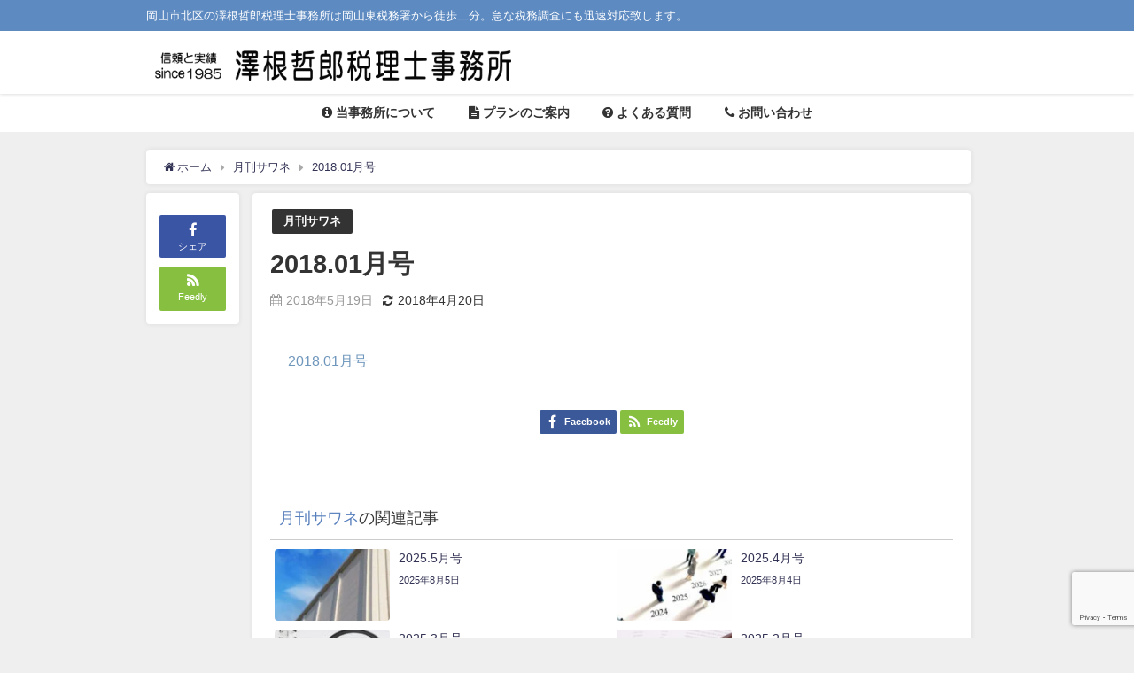

--- FILE ---
content_type: text/html; charset=UTF-8
request_url: https://sawane.com/2018-01%E6%9C%88%E5%8F%B7/
body_size: 10121
content:
<!DOCTYPE html>
<html lang="ja">
<head>
<meta charset="utf-8">
<meta http-equiv="X-UA-Compatible" content="IE=edge">
<meta name="viewport" content="width=device-width, initial-scale=1"/>
<title>2018.01月号 | 岡山市北区/澤根哲郎税理士事務所</title>
<meta name="description" content="2018.01月号">
<meta name="thumbnail" content="https://sawane.com/wp-content/themes/diver/images/noimage.gif"/><meta name="robots" content="archive, follow, index">
<!-- Diver OGP -->
<meta property="og:locale" content="ja_JP"/>
<meta property="og:title" content="2018.01月号"/>
<meta property="og:description" content="2018.01月号"/>
<meta property="og:type" content="article"/>
<meta property="og:url" content="https://sawane.com/2018-01%e6%9c%88%e5%8f%b7/"/>
<meta property="og:image" content=""/>
<meta property="og:site_name" content="澤根哲郎税理士事務所"/>
<meta name="twitter:card" content="summary_large_image"/>
<meta name="twitter:title" content="2018.01月号"/>
<meta name="twitter:url" content="https://sawane.com/2018-01%e6%9c%88%e5%8f%b7/"/>
<meta name="twitter:description" content="2018.01月号"/>
<meta name="twitter:image" content=""/>
<meta property="fb:admins" content="1387570954879564">
<meta property="fb:app_id" content="1375228379454332">
<!-- / Diver OGP -->
<link rel="canonical" href="https://sawane.com/2018-01%e6%9c%88%e5%8f%b7/">
<link rel="shortcut icon" href="https://sawane.com/wp-content/uploads/favicon.png">
<!--[if IE]>
		<link rel="shortcut icon" href="https://sawane.com/wp-content/uploads/favicon.ico">
<![endif]-->
<link rel="apple-touch-icon" href=""/>
<meta name='robots' content='max-image-preview:large'/>
<link rel='dns-prefetch' href='//cdnjs.cloudflare.com'/>
<link rel='dns-prefetch' href='//www.google.com'/>
<link rel='dns-prefetch' href='//s.w.org'/>
<link rel="alternate" type="application/rss+xml" title="澤根哲郎税理士事務所 &raquo; フィード" href="https://sawane.com/feed/"/>
<link rel="alternate" type="application/rss+xml" title="澤根哲郎税理士事務所 &raquo; コメントフィード" href="https://sawane.com/comments/feed/"/>
<link rel='stylesheet' href='https://sawane.com/wp-includes/css/dist/block-library/style.min.css?ver=5.7.14&#038;theme=4.7.5' media='all'>
<link rel='stylesheet' href='https://sawane.com/wp-content/plugins/contact-form-7/includes/css/styles.css?ver=5.5.6&#038;theme=4.7.5' media='all'>
<link rel='stylesheet' href='https://sawane.com/wp-content/plugins/simpleblogdesign-main/build/style-index.css?ver=1.2.6&#038;theme=4.7.5' media='all'>
<link rel='stylesheet' href='https://sawane.com/wp-content/plugins/table-of-contents-plus/screen.min.css?ver=2411.1&#038;theme=4.7.5' media='all'>
<link rel='stylesheet' href='https://sawane.com/wp-content/themes/diver/style.min.css?ver=5.7.14&#038;theme=4.7.5' media='all'>
<link rel='stylesheet' href='https://sawane.com/wp-content/themes/diver_child/style.css?theme=4.7.5' media='all'>
<link rel='stylesheet' href='https://sawane.com/wp-content/themes/diver/lib/functions/editor/gutenberg/blocks.min.css?ver=5.7.14&#038;theme=4.7.5' media='all'>
<link rel='stylesheet' href='https://cdnjs.cloudflare.com/ajax/libs/Swiper/4.5.0/css/swiper.min.css' media='all'>
<link rel='stylesheet' href='https://sawane.com/?sbd=1&#038;ver=5.7.14&#038;theme=4.7.5' media='all'>
<link rel='stylesheet' href='https://sawane.com/wp-content/plugins/simpleblogdesign-main/addon/scroll-hint/style.css?ver=5.7.14&#038;theme=4.7.5' media='all'>
<script src='https://sawane.com/wp-includes/js/jquery/jquery.min.js?ver=3.5.1&#038;theme=4.7.5' id='jquery-core-js'></script>
<script src='https://sawane.com/wp-includes/js/jquery/jquery-migrate.min.js?ver=3.3.2&#038;theme=4.7.5' id='jquery-migrate-js'></script>
<link rel="https://api.w.org/" href="https://sawane.com/wp-json/"/><link rel="alternate" type="application/json" href="https://sawane.com/wp-json/wp/v2/posts/2607"/><link rel="EditURI" type="application/rsd+xml" title="RSD" href="https://sawane.com/xmlrpc.php?rsd"/>
<link rel="wlwmanifest" type="application/wlwmanifest+xml" href="https://sawane.com/wp-includes/wlwmanifest.xml"/> 
<meta name="generator" content="WordPress 5.7.14"/>
<link rel='shortlink' href='https://sawane.com/?p=2607'/>
<link rel="alternate" type="application/json+oembed" href="https://sawane.com/wp-json/oembed/1.0/embed?url=https%3A%2F%2Fsawane.com%2F2018-01%25e6%259c%2588%25e5%258f%25b7%2F"/>
<link rel="alternate" type="text/xml+oembed" href="https://sawane.com/wp-json/oembed/1.0/embed?url=https%3A%2F%2Fsawane.com%2F2018-01%25e6%259c%2588%25e5%258f%25b7%2F&#038;format=xml"/>
      <script>(function(i,s,o,g,r,a,m){i['GoogleAnalyticsObject']=r;i[r]=i[r]||function(){(i[r].q=i[r].q||[]).push(arguments)},i[r].l=1*new Date();a=s.createElement(o),m=s.getElementsByTagName(o)[0];a.async=1;a.src=g;m.parentNode.insertBefore(a,m)})(window,document,'script','//www.google-analytics.com/analytics.js','ga');ga('create',"UA-33161844-1",'auto');ga('send','pageview');</script>
      <script type="application/ld+json">{
              "@context" : "http://schema.org",
              "@type" : "Article",
              "mainEntityOfPage":{ 
                    "@type":"WebPage", 
                    "@id":"https://sawane.com/2018-01%e6%9c%88%e5%8f%b7/" 
                  }, 
              "headline" : "2018.01月号",
              "author" : {
                   "@type" : "Person",
                   "name" : "win4834"
                   },
              "datePublished" : "2018-05-19T10:33:53+0900",
              "dateModified" : "2018-04-20T10:36:18+0900",
              "image" : {
                   "@type" : "ImageObject",
                   "url" : "",
                   "width" : "",
                   "height" : ""
                   },
              "articleSection" : "月刊サワネ",
              "url" : "https://sawane.com/2018-01%e6%9c%88%e5%8f%b7/",
              "publisher" : {
                   "@type" : "Organization",
                   "name" : "澤根哲郎税理士事務所",
                "logo" : {
                     "@type" : "ImageObject",
                     "url" : "https://sawane.com/wp-content/uploads/toplogo.gif"}
                },
                "description" : "2018.01月号"}</script><style>body{background-image:url()}</style><style>#onlynav ul ul,#nav_fixed #nav ul ul,.header-logo #nav ul ul{visibility:hidden;opacity:0;transition:.2s ease-in-out;transform:translateY(10px)}#onlynav ul ul ul,#nav_fixed #nav ul ul ul,.header-logo #nav ul ul ul{transform:translateX(-20px) translateY(0)}#onlynav ul li:hover>ul,#nav_fixed #nav ul li:hover>ul,.header-logo #nav ul li:hover>ul{visibility:visible;opacity:1;transform:translateY(0)}#onlynav ul ul li:hover>ul,#nav_fixed #nav ul ul li:hover>ul,.header-logo #nav ul ul li:hover>ul{transform:translateX(0) translateY(0)}</style><style>body{background-color:#efefef;color:#333}a{color:#335}a:hover{color:#6495ED}.content{color:#000}.content a{color:#6f97bc}.content a:hover{color:#6495ED}.header-wrap,#header ul.sub-menu,#header ul.children,#scrollnav,.description_sp{background:#fff;color:#333}.header-wrap a,#scrollnav a,div.logo_title{color:#335}.header-wrap a:hover,div.logo_title:hover{color:#6495ED}.drawer-nav-btn span{background-color:#335}.drawer-nav-btn:before,.drawer-nav-btn:after{border-color:#335}#scrollnav ul li a{background:rgba(255,255,255,.8);color:#505050}.header_small_menu{background:#5d8ac1;color:#fff}.header_small_menu a{color:#fff}.header_small_menu a:hover{color:#6495ED}#nav_fixed.fixed,#nav_fixed #nav ul ul{background:#fff;color:#333}#nav_fixed.fixed a,#nav_fixed .logo_title{color:#335}#nav_fixed.fixed a:hover{color:#6495ED}#nav_fixed .drawer-nav-btn:before,#nav_fixed .drawer-nav-btn:after{border-color:#335}#nav_fixed .drawer-nav-btn span{background-color:#335}#onlynav{background:#fff;color:#333}#onlynav ul li a{color:#333}#onlynav ul ul.sub-menu{background:#fff}#onlynav div>ul>li>a:before{border-color:#333}#onlynav ul>li:hover>a:hover,#onlynav ul>li:hover>a,#onlynav ul>li:hover li:hover>a,#onlynav ul li:hover ul li ul li:hover>a{background:#5d8ac1;color:#fff}#onlynav ul li ul li ul:before{border-left-color:#fff}#onlynav ul li:last-child ul li ul:before{border-right-color:#fff}#bigfooter{background:#fff;color:#333}#bigfooter a{color:#335}#bigfooter a:hover{color:#6495ED}#footer{background:#fff;color:#999}#footer a{color:#335}#footer a:hover{color:#6495ED}#sidebar .widget{background:#fff;color:#333}#sidebar .widget a{color:#335}#sidebar .widget a:hover{color:#6495ED}.post-box-contents,#main-wrap #pickup_posts_container img,.hentry,#single-main .post-sub,.navigation,.single_thumbnail,.in_loop,#breadcrumb,.pickup-cat-list,.maintop-widget,.mainbottom-widget,#share_plz,.sticky-post-box,.catpage_content_wrap,.cat-post-main{background:#fff}.post-box{border-color:#eee}.drawer_content_title,.searchbox_content_title{background:#eee;color:#333}.drawer-nav,#header_search{background:#fff}.drawer-nav,.drawer-nav a,#header_search,#header_search a{color:#000}#footer_sticky_menu{background:rgba(255,255,255,.8)}.footermenu_col{background:rgba(255,255,255,.8);color:#333}a.page-numbers{background:#afafaf;color:#fff}.pagination .current{background:#607d8b;color:#fff}</style><style>@media screen and (min-width:1201px){#main-wrap,.header-wrap .header-logo,.header_small_content,.bigfooter_wrap,.footer_content,.container_top_widget,.container_bottom_widget{width:950px}}@media screen and (max-width:1200px){#main-wrap,.header-wrap .header-logo,.header_small_content,.bigfooter_wrap,.footer_content,.container_top_widget,.container_bottom_widget{width:96%}}@media screen and (max-width:768px){#main-wrap,.header-wrap .header-logo,.header_small_content,.bigfooter_wrap,.footer_content,.container_top_widget,.container_bottom_widget{width:100%}}@media screen and (min-width:960px){#sidebar{width:0}}</style><style>@media screen and (min-width:1201px){#main-wrap{width:950px}}@media screen and (max-width:1200px){#main-wrap{width:96%}}</style>
<script src="https://www.youtube.com/iframe_api"></script>

</head>
<body itemscope="itemscope" itemtype="http://schema.org/WebPage" class="post-template-default single single-post postid-2607 single-format-standard wp-embed-responsive">

<div id="container">
<!-- header -->
	<!-- lpページでは表示しない -->
	<div id="header" class="clearfix">
					<header class="header-wrap" role="banner" itemscope="itemscope" itemtype="http://schema.org/WPHeader">
			<div class="header_small_menu clearfix">
		<div class="header_small_content">
			<div id="description">岡山市北区の澤根哲郎税理士事務所は岡山東税務署から徒歩二分。急な税務調査にも迅速対応致します。</div>
			<nav class="header_small_menu_right" role="navigation" itemscope="itemscope" itemtype="http://scheme.org/SiteNavigationElement">
							</nav>
		</div>
	</div>

			<div class="header-logo clearfix">
				<!-- 	<button type="button" class="drawer-toggle drawer-hamburger">
	  <span class="sr-only">toggle navigation</span>
	  <span class="drawer-hamburger-icon"></span>
	</button> -->

	<div class="drawer-nav-btn-wrap"><span class="drawer-nav-btn"><span></span></span></div>


	<div class="header_search"><a href="#header_search" class="header_search_btn" data-lity><div class="header_search_inner"><i class="fa fa-search" aria-hidden="true"></i><div class="header_search_title">SEARCH</div></div></a></div>

				<!-- /Navigation -->
				<div id="logo">
										<a href="https://sawane.com/">
													<img src="https://sawane.com/wp-content/uploads/toplogo.gif" alt="澤根哲郎税理士事務所">
											</a>
				</div>
							</div>
		</header>
		<nav id="scrollnav" class="inline-nospace" role="navigation" itemscope="itemscope" itemtype="http://scheme.org/SiteNavigationElement">
					</nav>
		
		<div id="nav_fixed">
		<div class="header-logo clearfix">
			<!-- Navigation -->
			<!-- 	<button type="button" class="drawer-toggle drawer-hamburger">
	  <span class="sr-only">toggle navigation</span>
	  <span class="drawer-hamburger-icon"></span>
	</button> -->

	<div class="drawer-nav-btn-wrap"><span class="drawer-nav-btn"><span></span></span></div>


	<div class="header_search"><a href="#header_search" class="header_search_btn" data-lity><div class="header_search_inner"><i class="fa fa-search" aria-hidden="true"></i><div class="header_search_title">SEARCH</div></div></a></div>

			<!-- /Navigation -->
			<div class="logo clearfix">
				<a href="https://sawane.com/">
											<img src="https://sawane.com/wp-content/uploads/toplogo.gif" alt="澤根哲郎税理士事務所">
									</a>
			</div>
					<nav id="nav" role="navigation" itemscope="itemscope" itemtype="http://scheme.org/SiteNavigationElement">
				<div class="menu-sawane-container"><ul id="fixnavul" class="menu"><li id="menu-item-1943" class="menu-item menu-item-type-post_type menu-item-object-page menu-item-1943"><a href="https://sawane.com/page-10/"><i class="fa fa-info-circle" aria-hidden="true"></i> 当事務所について</a></li>
<li id="menu-item-1944" class="menu-item menu-item-type-post_type menu-item-object-page menu-item-1944"><a href="https://sawane.com/%e3%83%97%e3%83%a9%e3%83%b3%e3%81%ae%e3%81%94%e6%a1%88%e5%86%85/"><i class="fa fa-file-text" aria-hidden="true"></i> プランのご案内</a></li>
<li id="menu-item-1946" class="menu-item menu-item-type-post_type menu-item-object-page menu-item-1946"><a href="https://sawane.com/%e3%82%88%e3%81%8f%e3%81%82%e3%82%8b%e8%b3%aa%e5%95%8f/"><i class="fa fa-question-circle" aria-hidden="true"></i> よくある質問</a></li>
<li id="menu-item-1947" class="menu-item menu-item-type-post_type menu-item-object-page menu-item-1947"><a href="https://sawane.com/%e3%81%8a%e5%95%8f%e3%81%84%e5%90%88%e3%82%8f%e3%81%9b/"><i class="fa fa-phone" aria-hidden="true"></i> お問い合わせ</a></li>
</ul></div>			</nav>
				</div>
	</div>
							<nav id="onlynav" class="onlynav" role="navigation" itemscope="itemscope" itemtype="http://scheme.org/SiteNavigationElement">
				<div class="menu-sawane-container"><ul id="onlynavul" class="menu"><li class="menu-item menu-item-type-post_type menu-item-object-page menu-item-1943"><a href="https://sawane.com/page-10/"><i class="fa fa-info-circle" aria-hidden="true"></i> 当事務所について</a></li>
<li class="menu-item menu-item-type-post_type menu-item-object-page menu-item-1944"><a href="https://sawane.com/%e3%83%97%e3%83%a9%e3%83%b3%e3%81%ae%e3%81%94%e6%a1%88%e5%86%85/"><i class="fa fa-file-text" aria-hidden="true"></i> プランのご案内</a></li>
<li class="menu-item menu-item-type-post_type menu-item-object-page menu-item-1946"><a href="https://sawane.com/%e3%82%88%e3%81%8f%e3%81%82%e3%82%8b%e8%b3%aa%e5%95%8f/"><i class="fa fa-question-circle" aria-hidden="true"></i> よくある質問</a></li>
<li class="menu-item menu-item-type-post_type menu-item-object-page menu-item-1947"><a href="https://sawane.com/%e3%81%8a%e5%95%8f%e3%81%84%e5%90%88%e3%82%8f%e3%81%9b/"><i class="fa fa-phone" aria-hidden="true"></i> お問い合わせ</a></li>
</ul></div>			</nav>
					</div>
	<div class="d_sp">
		</div>
	
	<div id="main-wrap">
	<!-- main -->
	
	<main id="single-main" style="float:left;margin-right:-2%;padding-right:2%;" role="main">
									<!-- パンくず -->
				<ul id="breadcrumb" itemscope itemtype="http://schema.org/BreadcrumbList">
<li itemprop="itemListElement" itemscope itemtype="http://schema.org/ListItem"><a href="https://sawane.com/" itemprop="item"><span itemprop="name"><i class="fa fa-home" aria-hidden="true"></i> ホーム</span></a><meta itemprop="position" content="1"/></li><li itemprop="itemListElement" itemscope itemtype="http://schema.org/ListItem"><a href="https://sawane.com/category/%e6%9c%88%e5%88%8a%e3%82%b5%e3%83%af%e3%83%8d/" itemprop="item"><span itemprop="name">月刊サワネ</span></a><meta itemprop="position" content="2"/></li><li class="breadcrumb-title" itemprop="itemListElement" itemscope itemtype="http://schema.org/ListItem"><a href="https://sawane.com/2018-01%e6%9c%88%e5%8f%b7/" itemprop="item"><span itemprop="name">2018.01月号</span></a><meta itemprop="position" content="3"/></li></ul> 
				<div id="content_area" class="fadeIn animated">
					<div id="share_plz" style="float: left ">

	
		<div class="fb-like share_sns" data-href="https%3A%2F%2Fsawane.com%2F2018-01%25e6%259c%2588%25e5%258f%25b7%2F" data-layout="box_count" data-action="like" data-show-faces="true" data-share="false"></div>

		<div class="share-fb share_sns">
		<a href="http://www.facebook.com/share.php?u=https%3A%2F%2Fsawane.com%2F2018-01%25e6%259c%2588%25e5%258f%25b7%2F" onclick="window.open(this.href,'FBwindow','width=650,height=450,menubar=no,toolbar=no,scrollbars=yes');return false;" title="Facebookでシェア"><i class="fa fa-facebook" style="font-size:1.5em;padding-top: 4px;"></i><br>シェア
				</a>
		</div>
		
	
	
				<div class="share-feedly share_sns">
		<a href="https://feedly.com/i/subscription/feed%2Fhttps%3A%2F%2Fsawane.com%2Ffeed" target="_blank"><i class="fa fa-rss" aria-hidden="true" style="font-weight: bold;font-size: 1.5em"></i><span class="text">Feedly</span>
				</a></div>
	</div>
					<article id="post-2607" class="post-2607 post type-post status-publish format-standard hentry category-42" style="margin-left: 120px">
						<header>
							<div class="post-meta clearfix">
								<div class="cat-tag">
																			<div class="single-post-category" style="background:"><a href="https://sawane.com/category/%e6%9c%88%e5%88%8a%e3%82%b5%e3%83%af%e3%83%8d/" rel="category tag">月刊サワネ</a></div>
																										</div>

								<h1 class="single-post-title entry-title">2018.01月号</h1>
								<div class="post-meta-bottom">
																	<time class="single-post-date published updated" datetime="2018-05-19"><i class="fa fa-calendar" aria-hidden="true"></i>2018年5月19日</time>
																									<time class="single-post-date modified" datetime="2018-04-20"><i class="fa fa-refresh" aria-hidden="true"></i>2018年4月20日</time>
																
								</div>
															</div>
							

						</header>
						<section class="single-post-main">
																

								<div class="content">
																<p><A href="http://www.sawane.com/sawane/2018.01.pdf" target="_blank">2018.01月号</A></p>
								</div>

								
								<div class="bottom_ad clearfix">
																			
																</div>

								

<div class="share">
			<div class="sns small c2">
			
			<!--Facebookボタン-->  
			 
			<a class="facebook" href="https://www.facebook.com/share.php?u=https%3A%2F%2Fsawane.com%2F2018-01%25e6%259c%2588%25e5%258f%25b7%2F" onclick="window.open(this.href, 'FBwindow', 'width=650, height=450, menubar=no, toolbar=no, scrollbars=yes'); return false;"><i class="fa fa-facebook"></i><span class="sns_name">Facebook</span>
						</a>
			
			<!--ツイートボタン-->
			
			<!--はてブボタン--> 
			

			<!--LINEボタン--> 
			
			<!--ポケットボタン-->  
			
			<!--Feedlyボタン-->  
			  
			     
			<a class="feedly" href="https://feedly.com/i/subscription/feed%2Fhttps%3A%2F%2Fsawane.com%2Ffeed" target="_blank"><i class="fa fa-rss"></i><span class="sns_name">Feedly</span>
						</a>
			
		</div>
	</div>
														</section>
						<footer class="article_footer">
							<!-- コメント -->
														<!-- 関連キーワード -->
							
							<!-- 関連記事 -->
							<div class="single_title"><span class="cat-link"><a href="https://sawane.com/category/%e6%9c%88%e5%88%8a%e3%82%b5%e3%83%af%e3%83%8d/" rel="category tag">月刊サワネ</a></span>の関連記事</div>
<ul class="newpost_list inline-nospace">
			<li class="post_list_wrap clearfix hvr-fade-post">
		<a class="clearfix" href="https://sawane.com/2025-5%e6%9c%88%e5%8f%b7/" title="2025.5月号" rel="bookmark">
		<figure class="post-box-thumbnail__wrap">
		<img src="[data-uri]" data-src="https://sawane.com/wp-content/uploads/tesura-150x150.jpg" width="150" height="150" class="lazyload" alt="2025.5月号">		</figure>
		<div class="meta">
		<div class="title">2025.5月号</div>
		<time class="date" datetime="2025-08-05">
		2025年8月5日		</time>
		</div>
		</a>
		</li>
				<li class="post_list_wrap clearfix hvr-fade-post">
		<a class="clearfix" href="https://sawane.com/2025-4%e6%9c%88%e5%8f%b7/" title="2025.4月号" rel="bookmark">
		<figure class="post-box-thumbnail__wrap">
		<img src="[data-uri]" data-src="https://sawane.com/wp-content/uploads/keizai-150x150.jpg" width="150" height="150" class="lazyload" alt="2025.4月号">		</figure>
		<div class="meta">
		<div class="title">2025.4月号</div>
		<time class="date" datetime="2025-08-04">
		2025年8月4日		</time>
		</div>
		</a>
		</li>
				<li class="post_list_wrap clearfix hvr-fade-post">
		<a class="clearfix" href="https://sawane.com/2025-3%e6%9c%88%e5%8f%b7/" title="2025.3月号" rel="bookmark">
		<figure class="post-box-thumbnail__wrap">
		<img src="[data-uri]" data-src="https://sawane.com/wp-content/uploads/naze-150x150.jpg" width="150" height="150" class="lazyload" alt="2025.3月号">		</figure>
		<div class="meta">
		<div class="title">2025.3月号</div>
		<time class="date" datetime="2025-08-03">
		2025年8月3日		</time>
		</div>
		</a>
		</li>
				<li class="post_list_wrap clearfix hvr-fade-post">
		<a class="clearfix" href="https://sawane.com/2025-2%e6%9c%88%e5%8f%b7/" title="2025.2月号" rel="bookmark">
		<figure class="post-box-thumbnail__wrap">
		<img src="[data-uri]" data-src="https://sawane.com/wp-content/uploads/keiei12-150x150.jpg" width="150" height="150" class="lazyload" alt="2025.2月号">		</figure>
		<div class="meta">
		<div class="title">2025.2月号</div>
		<time class="date" datetime="2025-08-02">
		2025年8月2日		</time>
		</div>
		</a>
		</li>
				<li class="post_list_wrap clearfix hvr-fade-post">
		<a class="clearfix" href="https://sawane.com/2025-1%e6%9c%88%e5%8f%b7/" title="2025.1月号" rel="bookmark">
		<figure class="post-box-thumbnail__wrap">
		<img src="[data-uri]" data-src="https://sawane.com/wp-content/uploads/fukugyou-150x150.jpg" width="150" height="150" class="lazyload" alt="2025.1月号">		</figure>
		<div class="meta">
		<div class="title">2025.1月号</div>
		<time class="date" datetime="2025-07-30">
		2025年7月30日		</time>
		</div>
		</a>
		</li>
				<li class="post_list_wrap clearfix hvr-fade-post">
		<a class="clearfix" href="https://sawane.com/2024-12%e6%9c%88%e5%8f%b7/" title="2024.12月号" rel="bookmark">
		<figure class="post-box-thumbnail__wrap">
		<img src="[data-uri]" data-src="https://sawane.com/wp-content/uploads/joho-1-150x150.jpg" width="150" height="150" class="lazyload" alt="2024.12月号">		</figure>
		<div class="meta">
		<div class="title">2024.12月号</div>
		<time class="date" datetime="2025-07-29">
		2025年7月29日		</time>
		</div>
		</a>
		</li>
		</ul>
													</footer>
					</article>
				</div>
				<!-- CTA -->
								<!-- navigation -->
									<ul class="navigation">
						<li class="left"><a href="https://sawane.com/2017-12%e6%9c%88%e5%8f%b7/" rel="prev">2017.12月号</a></li>						<li class="right"><a href="https://sawane.com/2018-02%e6%9c%88%e5%8f%b7/" rel="next">2018.02月号</a></li>					</ul>
									   <div class="p-entry__push">
    <div class="p-entry__pushLike lazyload" data-bg="https://sawane.com/wp-content/themes/diver/images/noimage.gif">
      <p>この記事が気に入ったら<br>フォローしよう</p>
      <div class="p-entry__pushButton">
        <div class="fb-like" data-href="https://www.facebook.com/okayamazeirisi" data-layout="button_count" data-action="like" data-size="small" data-show-faces="true" data-share="false"></div>
      </div>
      <p class="p-entry__note">最新情報をお届けします</p>
    </div>
  </div>

 								<div class="post-sub">
					<!-- bigshare -->
					<!-- rabdom_posts(bottom) -->
														</div>
						</main>

	<!-- /main -->
		<!-- sidebar -->
	<div id="sidebar" style="float:right;" role="complementary">
		<div class="sidebar_content">
												<div id="fix_sidebar">
															</div>
		</div>
	</div>
	<!-- /sidebar -->

</div>
				</div>
		<!-- /container -->
		
			<!-- Big footer -->
				<div id="bigfooter">
		<div class="bigfooter_wrap clearfix">
			<div class="bigfooter_colomn col3">
							</div>
			<div class="bigfooter_colomn col3">
							</div>
						<div class="bigfooter_colomn col3">
				<div id="pages-4" class="widget bigfooter_col widget_pages"><div class="footer_title">澤根哲郎税理士事務所</div>
			<ul>
				<li class="page_item page-item-319"><a href="https://sawane.com/%e3%83%97%e3%83%a9%e3%82%a4%e3%83%90%e3%82%b7%e3%83%bc%e3%83%9d%e3%83%aa%e3%82%b7%e3%83%bc/">プライバシーポリシー</a></li>
<li class="page_item page-item-330"><a href="https://sawane.com/%e7%89%b9%e5%ae%9a%e5%95%86%e5%8f%96%e5%bc%95%e3%81%ab%e9%96%a2%e3%81%99%e3%82%8b%e8%a1%a8%e8%a8%98/">特定商取引に関する表記</a></li>
			</ul>

			</div>			</div>
		</div>
	</div>
			<!-- /Big footer -->

			<!-- footer -->
			<footer id="footer">
				<div class="footer_content clearfix">
					<nav class="footer_navi" role="navigation">
						<div class="menu-sawane-container"><ul id="menu-sawane-2" class="menu"><li class="menu-item menu-item-type-post_type menu-item-object-page menu-item-1943"><a href="https://sawane.com/page-10/"><i class="fa fa-info-circle" aria-hidden="true"></i> 当事務所について</a></li>
<li class="menu-item menu-item-type-post_type menu-item-object-page menu-item-1944"><a href="https://sawane.com/%e3%83%97%e3%83%a9%e3%83%b3%e3%81%ae%e3%81%94%e6%a1%88%e5%86%85/"><i class="fa fa-file-text" aria-hidden="true"></i> プランのご案内</a></li>
<li class="menu-item menu-item-type-post_type menu-item-object-page menu-item-1946"><a href="https://sawane.com/%e3%82%88%e3%81%8f%e3%81%82%e3%82%8b%e8%b3%aa%e5%95%8f/"><i class="fa fa-question-circle" aria-hidden="true"></i> よくある質問</a></li>
<li class="menu-item menu-item-type-post_type menu-item-object-page menu-item-1947"><a href="https://sawane.com/%e3%81%8a%e5%95%8f%e3%81%84%e5%90%88%e3%82%8f%e3%81%9b/"><i class="fa fa-phone" aria-hidden="true"></i> お問い合わせ</a></li>
</ul></div>					</nav>
					<p id="copyright">澤根哲郎税理士事務所 All Rights Reserved.</p>
				</div>
			</footer>
			<!-- /footer -->
							<span id="page-top"><a href="#wrap"><i class="fa fa-chevron-up" aria-hidden="true"></i></a></span>
						<!-- フッターmenu -->
						<!-- フッターCTA -->
					
		<style>@media screen and (max-width:599px){.grid_post-box{width:50%!important}}</style><style>.appeal_box,#share_plz,.hentry,#single-main .post-sub,#breadcrumb,#sidebar .widget,.navigationd,.pickup-cat-wrap,.maintop-widget,.mainbottom-widget,.post-box-contents,#main-wrap .pickup_post_list,#main-wrap .pickup_post_list img,.sticky-post-box,.p-entry__tw-follow,.p-entry__push,.catpage_content_wrap,.diver_widget_post_list .post_list img,.pickup-cat-img img,.sticky-post-box .post_thumbnail img,.wpp-thumbnail,.post_list_wrap img,.single-recommend img,.post_footer_author .author-post-thumb img,.grid_post_thumbnail img{border-radius:4px}</style><style>.appeal_box,#share_plz,.hentry,#single-main .post-sub,#breadcrumb,#sidebar .widget,.navigation,.wrap-post-title,.pickup-cat-wrap,.maintop-widget,.mainbottom-widget,.post-box-contents,#main-wrap .pickup_post_list,.sticky-post-box,.p-entry__tw-follow,.p-entry__push,.catpage_content_wrap,#cta{-webkit-box-shadow:0 0 5px #ddd;-moz-box-shadow:0 0 5px #ddd;box-shadow:0 0 5px #ddd;-webkit-box-shadow:0 0 0 5px rgba(150,150,150,.2);-moz-box-shadow:0 0 5px rgba(150,150,150,.2);box-shadow:0 0 5px rgba(150,150,150,.2)}</style><style>.newlabel{display:inline-block;position:absolute;margin:0;text-align:center;font-size:13px;color:#fff;font-size:13px;background:#f66;top:0}.newlabel span{color:#fff;background:#f66}.pickup-cat-img .newlabel::before{content:"";top:0;left:0;border-bottom:40px solid transparent;border-left:40px solid #f66;position:absolute}.pickup-cat-img .newlabel span{font-size:11px;display:block;top:6px;transform:rotate(-45deg);left:0;position:absolute;z-index:101;background:0 0}@media screen and (max-width:768px){.newlabel span{font-size:.6em}}</style><style>.post-box-contents .newlable{top:0}.post-box-contents .newlabel::before{content:"";top:0;left:0;border-bottom:4em solid transparent;border-left:4em solid #f66;position:absolute}.post-box-contents .newlabel span{white-space:nowrap;display:block;top:8px;transform:rotate(-45deg);left:2px;position:absolute;z-index:101;background:0 0}@media screen and (max-width:768px){.post-box-contents .newlabel::before{border-bottom:3em solid transparent;border-left:3em solid #f66}.post-box-contents .newlabel span{top:7px;left:1px}}</style><style>@media screen and (min-width:560px){.grid_post-box:hover .grid_post_thumbnail img,.post-box:hover .post_thumbnail img{opacity:.5}}</style><style>#page-top a{background:rgba(0,0,0,.6);color:#fff}</style><style>.wpp-list li:nth-child(1):after,.diver_popular_posts li.widget_post_list:nth-child(1):after{background:rgb(255,230,88)}.wpp-list li:nth-child(2):after,.diver_popular_posts li.widget_post_list:nth-child(2):after{background:#ccc}.wpp-list li:nth-child(3):after,.diver_popular_posts li.widget_post_list:nth-child(3):after{background:rgba(255,121,37,.8)}.wpp-list li:after{content:counter(wpp-ranking,decimal);counter-increment:wpp-ranking}.diver_popular_posts li.widget_post_list:after{content:counter(dpp-ranking,decimal);counter-increment:dpp-ranking}.wpp-list li:after,.diver_popular_posts li.widget_post_list:after{line-height:1;position:absolute;padding:3px 6px;left:4px;top:4px;background:#313131;color:#fff;font-size:1em;border-radius:50%;font-weight:bold;z-index:}</style><style>h2{color:#fff}h3{color:#333;border:0}h4{color:#666}h5{color:#666}</style><style>.content h2{background:#1e73be;border-radius:3px}</style><style>.content h3{border-bottom:2px solid #333;background:#fff;border-radius:0}</style><style>.content h4{padding-left:30px;border-bottom:2px solid #666;border-radius:0}.content h4::after{position:absolute;top:.8em;left:.4em;z-index:2;content:'';width:10px;height:10px;background-color:#666;-webkit-transform:rotate(45deg);transform:rotate(45deg)}</style><style>.wrap-post-title,.wrap-post-title a{color:#333}</style><style>.wrap-post-title,.widget .wrap-post-title{background:#fff}</style><style>.widgettitle{color:#fff}</style><style>.widgettitle{background:#004363}</style><style>.content{font-size:16px;line-height:1.8}.content p{padding:0}.content ul,.content ol,.content table,.content dl{margin-bottom:0}.single_thumbnail img{max-height:500px}@media screen and (max-width:768px){.content{font-size:14px}}</style><style>.diver_firstview_simple.stripe.length{background-image:linear-gradient(-90deg,transparent 25%,#fff 25%,#fff 50%,transparent 50%,transparent 75%,#fff 75%,#fff);background-size:80px 50px}.diver_firstview_simple.stripe.slant{background-image:linear-gradient(-45deg,transparent 25%,#fff 25%,#fff 50%,transparent 50%,transparent 75%,#fff 75%,#fff);background-size:50px 50px}.diver_firstview_simple.stripe.vertical{background-image:linear-gradient(0deg,transparent 25%,#fff 25%,#fff 50%,transparent 50%,transparent 75%,#fff 75%,#fff);background-size:50px 80px}.diver_firstview_simple.dot{background-image:radial-gradient(#fff 20%,transparent 0),radial-gradient(#fff 20%,transparent 0);background-position:0 0,10px 10px;background-size:20px 20px}.diver_firstview_simple.tile.length,.diver_firstview_simple.tile.vertical{background-image:linear-gradient(45deg,#fff 25%,transparent 25%,transparent 75%,#fff 75%,#fff),linear-gradient(45deg,#fff 25%,transparent 25%,transparent 75%,#fff 75%,#fff);background-position:5px 5px,40px 40px;background-size:70px 70px}.diver_firstview_simple.tile.slant{background-image:linear-gradient(45deg,#fff 25%,transparent 25%,transparent 75%,#fff 75%,#fff),linear-gradient(-45deg,#fff 25%,transparent 25%,transparent 75%,#fff 75%,#fff);background-size:50px 50px;background-position:25px}.diver_firstview_simple.grad.length{background:linear-gradient(#fff,#759ab2)}.diver_firstview_simple.grad.vertical{background:linear-gradient(-90deg,#fff,#759ab2)}.diver_firstview_simple.grad.slant{background:linear-gradient(-45deg,#fff,#759ab2)}/****************************************

          カエレバ・ヨメレバ

		*****************************************/.cstmreba{width:98%;height:auto;margin:36px 0}.booklink-box,.kaerebalink-box,.tomarebalink-box{width:100%;background-color:#fff;overflow:hidden;box-sizing:border-box;padding:12px 8px;margin:1em 0;-webkit-box-shadow:0 0 5px rgba(0,0,0,.1);-moz-box-shadow:0 0 5px rgba(0,0,0,.1);box-shadow:0 0 5px rgba(0,0,0,.1)}.booklink-image,.kaerebalink-image,.tomarebalink-image{width:150px;float:left;margin:0 14px 0 0;text-align:center}.booklink-image a,.kaerebalink-image a,.tomarebalink-image a{width:100%;display:block}.booklink-image a img,.kaerebalink-image a img,.tomarebalink-image a img{margin:0;padding:0;text-align:center}.booklink-info,.kaerebalink-info,.tomarebalink-info{overflow:hidden;line-height:170%;color:#333}.booklink-info a,.kaerebalink-info a,.tomarebalink-info a{text-decoration:none}.booklink-name>a,.kaerebalink-name>a,.tomarebalink-name>a{border-bottom:1px dotted;color:#04c;font-size:16px}.booklink-name>a:hover,.kaerebalink-name>a:hover,.tomarebalink-name>a:hover{color:#722031}.booklink-powered-date,.kaerebalink-powered-date,.tomarebalink-powered-date{font-size:10px;line-height:150%}.booklink-powered-date a,.kaerebalink-powered-date a,.tomarebalink-powered-date a{border-bottom:1px dotted;color:#04c}.booklink-detail,.kaerebalink-detail,.tomarebalink-address{font-size:12px}.kaerebalink-link1 img,.booklink-link2 img,.tomarebalink-link1 img{display:none}.booklink-link2>div,.kaerebalink-link1>div,.tomarebalink-link1>div{float:left;width:32.33333%;margin:.5% 0;margin-right:1%}/***** ボタンデザインここから ******/.booklink-link2 a,.kaerebalink-link1 a,.tomarebalink-link1 a{width:100%;display:inline-block;text-align:center;font-size:.9em;line-height:2em;padding:3% 1%;margin:1px 0;border-radius:2px;color:#fff!important;box-shadow:0 2px 0 #ccc;background:#ccc;position:relative;transition:0s;font-weight:bold}.booklink-link2 a:hover,.kaerebalink-link1 a:hover,.tomarebalink-link1 a:hover{top:2px;box-shadow:none}.tomarebalink-link1 .shoplinkrakuten a{background:#76ae25}.tomarebalink-link1 .shoplinkjalan a{background:#ff7a15}.tomarebalink-link1 .shoplinkjtb a{background:#c81528}.tomarebalink-link1 .shoplinkknt a{background:#0b499d}.tomarebalink-link1 .shoplinkikyu a{background:#bf9500}.tomarebalink-link1 .shoplinkrurubu a{background:#006}.tomarebalink-link1 .shoplinkyahoo a{background:#f03}.kaerebalink-link1 .shoplinkyahoo a{background:#f03}.kaerebalink-link1 .shoplinkbellemaison a{background:#84be24}.kaerebalink-link1 .shoplinkcecile a{background:#8d124b}.kaerebalink-link1 .shoplinkkakakucom a{background:#314995}.booklink-link2 .shoplinkkindle a{background:#007dcd}.booklink-link2 .shoplinkrakukobo a{background:#d50000}.booklink-link2 .shoplinkbk1 a{background:#0085cd}.booklink-link2 .shoplinkehon a{background:#2a2c6d}.booklink-link2 .shoplinkkino a{background:#003e92}.booklink-link2 .shoplinktoshokan a{background:#333}.kaerebalink-link1 .shoplinkamazon a,.booklink-link2 .shoplinkamazon a{background:#FF9901}.kaerebalink-link1 .shoplinkrakuten a,.booklink-link2 .shoplinkrakuten a{background:#c20004}.kaerebalink-link1 .shoplinkseven a,.booklink-link2 .shoplinkseven a{background:#225496}/***** ボタンデザインここまで ******/.booklink-footer{clear:both}/***  解像度480px以下のスタイル ***/@media screen and (max-width:480px){.booklink-image,.kaerebalink-image,.tomarebalink-image{width:100%;float:none!important}.booklink-link2>div,.kaerebalink-link1>div,.tomarebalink-link1>div{width:49%;margin:.5%}.booklink-info,.kaerebalink-info,.tomarebalink-info{text-align:center;padding-bottom:1px}}/**** kaereba ****/</style><style>.nav_in_btn li.nav_in_btn_list_1 a{background:#fff;color:#335}.nav_in_btn li.nav_in_btn_list_2 a{background:#fff;color:#335}.nav_in_btn li.nav_in_btn_list_3 a{background:#fff;color:#335}.nav_in_btn li.nav_in_btn_list_4 a{background:#fff;color:#335}.nav_in_btn ul li{border-left:solid 1px #d4d4d4}.nav_in_btn ul li:last-child{border-right:solid 1px #d4d4d4}.nav_in_btn ul li i{font-size:30px}.d_sp .nav_in_btn ul li{width:100%}</style><link rel='stylesheet' href='https://maxcdn.bootstrapcdn.com/font-awesome/4.7.0/css/font-awesome.min.css' media='all'>
<link rel='stylesheet' href='https://cdnjs.cloudflare.com/ajax/libs/lity/2.3.1/lity.min.css' media='all'>
<link rel='stylesheet' href='https://sawane.com/wp-content/themes/diver/lib/assets/prism/prism.css?theme=4.7.5' media='all'>
<script src='https://sawane.com/wp-includes/js/dist/vendor/wp-polyfill.min.js?ver=7.4.4&#038;theme=4.7.5' id='wp-polyfill-js'></script>
<script id='wp-polyfill-js-after'>('fetch'in window)||document.write('<scriptsrc="https://sawane.com/wp-includes/js/dist/vendor/wp-polyfill-fetch.min.js?ver=3.0.0&#038;theme=4.7.5"></scr'+'ipt>');(document.contains)||document.write('<scriptsrc="https://sawane.com/wp-includes/js/dist/vendor/wp-polyfill-node-contains.min.js?ver=3.42.0&#038;theme=4.7.5"></scr'+'ipt>');(window.DOMRect)||document.write('<scriptsrc="https://sawane.com/wp-includes/js/dist/vendor/wp-polyfill-dom-rect.min.js?ver=3.42.0&#038;theme=4.7.5"></scr'+'ipt>');(window.URL&&window.URL.prototype&&window.URLSearchParams)||document.write('<scriptsrc="https://sawane.com/wp-includes/js/dist/vendor/wp-polyfill-url.min.js?ver=3.6.4&#038;theme=4.7.5"></scr'+'ipt>');(window.FormData&&window.FormData.prototype.keys)||document.write('<scriptsrc="https://sawane.com/wp-includes/js/dist/vendor/wp-polyfill-formdata.min.js?ver=3.0.12&#038;theme=4.7.5"></scr'+'ipt>');(Element.prototype.matches&&Element.prototype.closest)||document.write('<scriptsrc="https://sawane.com/wp-includes/js/dist/vendor/wp-polyfill-element-closest.min.js?ver=2.0.2&#038;theme=4.7.5"></scr'+'ipt>');('objectFit'in document.documentElement.style)||document.write('<scriptsrc="https://sawane.com/wp-includes/js/dist/vendor/wp-polyfill-object-fit.min.js?ver=2.3.4&#038;theme=4.7.5"></scr'+'ipt>');</script>
<script type='text/javascript' id='contact-form-7-js-extra'>//<![CDATA[
var wpcf7={"api":{"root":"https:\/\/sawane.com\/wp-json\/","namespace":"contact-form-7\/v1"}};
//]]></script>
<script src='https://sawane.com/wp-content/plugins/contact-form-7/includes/js/index.js?ver=5.5.6&#038;theme=4.7.5' id='contact-form-7-js'></script>
<script type='text/javascript' id='toc-front-js-extra'>//<![CDATA[
var tocplus={"visibility_show":"show","visibility_hide":"hide","width":"Auto"};
//]]></script>
<script src='https://sawane.com/wp-content/plugins/table-of-contents-plus/front.min.js?ver=2411.1&#038;theme=4.7.5' id='toc-front-js'></script>
<script defer src='https://sawane.com/wp-content/themes/diver/lib/assets/sticky/jquery.fit-sidebar.min.js?ver=5.7.14&#038;theme=4.7.5' id='sticky-js'></script>
<script defer src='https://sawane.com/wp-content/themes/diver/lib/assets/diver.min.js?ver=5.7.14&#038;theme=4.7.5' id='diver-main-js-js'></script>
<script src='//cdnjs.cloudflare.com/ajax/libs/lazysizes/4.1.5/plugins/unveilhooks/ls.unveilhooks.min.js?ver=5.7.14' id='unveilhooks-js'></script>
<script src='//cdnjs.cloudflare.com/ajax/libs/lazysizes/4.1.5/lazysizes.min.js?ver=5.7.14' id='lazysize-js'></script>
<script src='https://cdnjs.cloudflare.com/ajax/libs/Swiper/4.5.0/js/swiper.min.js?ver=5.7.14' id='swiperjs-js'></script>
<script defer src='https://cdnjs.cloudflare.com/ajax/libs/gsap/2.1.2/TweenMax.min.js?ver=5.7.14' id='tweenmax-js'></script>
<script defer src='https://cdnjs.cloudflare.com/ajax/libs/lity/2.3.1/lity.min.js?ver=5.7.14' id='lity-js'></script>
<script defer src='https://sawane.com/wp-content/themes/diver/lib/assets/prism/prism.js?ver=5.7.14&#038;theme=4.7.5' id='prism-js'></script>
<script src='https://www.google.com/recaptcha/api.js?render=6LdirNEUAAAAANtBOarH2Z17cyTQiNKnuT5TmeEN&#038;ver=3.0' id='google-recaptcha-js'></script>
<script type='text/javascript' id='wpcf7-recaptcha-js-extra'>//<![CDATA[
var wpcf7_recaptcha={"sitekey":"6LdirNEUAAAAANtBOarH2Z17cyTQiNKnuT5TmeEN","actions":{"homepage":"homepage","contactform":"contactform"}};
//]]></script>
<script src='https://sawane.com/wp-content/plugins/contact-form-7/modules/recaptcha/index.js?ver=5.5.6&#038;theme=4.7.5' id='wpcf7-recaptcha-js'></script>
<script src='https://sawane.com/wp-content/plugins/simpleblogdesign-main/addon/scroll-hint/scroll-hint.js?ver=5.7.14&#038;theme=4.7.5' id='sbd-editor-js-js'></script>
<script src='https://sawane.com/wp-content/plugins/simpleblogdesign-main/addon/scroll-hint/index.js?ver=5.7.14&#038;theme=4.7.5' id='index-js-js'></script>
<script src='https://sawane.com/wp-includes/js/wp-embed.min.js?ver=5.7.14&#038;theme=4.7.5' id='wp-embed-js'></script>
		<script>!function(d,i){if(!d.getElementById(i)){var j=d.createElement("script");j.id=i;j.src="https://widgets.getpocket.com/v1/j/btn.js?v=1";var w=d.getElementById(i);d.body.appendChild(j);}}(document,"pocket-btn-js");</script>
		
		<div class="drawer-overlay"></div>
		<div class="drawer-nav"><div id="nav_menu-2" class="widget widget_nav_menu"><div class="drawer_content_title">MENU</div><div class="menu-sawane-container"><ul id="menu-sawane-3" class="menu"><li class="menu-item menu-item-type-post_type menu-item-object-page menu-item-1943"><a href="https://sawane.com/page-10/"><i class="fa fa-info-circle" aria-hidden="true"></i> 当事務所について</a></li>
<li class="menu-item menu-item-type-post_type menu-item-object-page menu-item-1944"><a href="https://sawane.com/%e3%83%97%e3%83%a9%e3%83%b3%e3%81%ae%e3%81%94%e6%a1%88%e5%86%85/"><i class="fa fa-file-text" aria-hidden="true"></i> プランのご案内</a></li>
<li class="menu-item menu-item-type-post_type menu-item-object-page menu-item-1946"><a href="https://sawane.com/%e3%82%88%e3%81%8f%e3%81%82%e3%82%8b%e8%b3%aa%e5%95%8f/"><i class="fa fa-question-circle" aria-hidden="true"></i> よくある質問</a></li>
<li class="menu-item menu-item-type-post_type menu-item-object-page menu-item-1947"><a href="https://sawane.com/%e3%81%8a%e5%95%8f%e3%81%84%e5%90%88%e3%82%8f%e3%81%9b/"><i class="fa fa-phone" aria-hidden="true"></i> お問い合わせ</a></li>
</ul></div></div></div>

				<div id="header_search" class="lity-hide">
			<div id="search-2" class="widget widget_search"><form method="get" class="searchform" action="https://sawane.com/" role="search">
	<input type="text" placeholder="検索" name="s" class="s">
	<input type="submit" class="searchsubmit" value="">
</form></div>		</div>
			</body>
</html><style>

</style>

--- FILE ---
content_type: text/html; charset=utf-8
request_url: https://www.google.com/recaptcha/api2/anchor?ar=1&k=6LdirNEUAAAAANtBOarH2Z17cyTQiNKnuT5TmeEN&co=aHR0cHM6Ly9zYXdhbmUuY29tOjQ0Mw..&hl=en&v=PoyoqOPhxBO7pBk68S4YbpHZ&size=invisible&anchor-ms=20000&execute-ms=30000&cb=hmpyvj16szpm
body_size: 48816
content:
<!DOCTYPE HTML><html dir="ltr" lang="en"><head><meta http-equiv="Content-Type" content="text/html; charset=UTF-8">
<meta http-equiv="X-UA-Compatible" content="IE=edge">
<title>reCAPTCHA</title>
<style type="text/css">
/* cyrillic-ext */
@font-face {
  font-family: 'Roboto';
  font-style: normal;
  font-weight: 400;
  font-stretch: 100%;
  src: url(//fonts.gstatic.com/s/roboto/v48/KFO7CnqEu92Fr1ME7kSn66aGLdTylUAMa3GUBHMdazTgWw.woff2) format('woff2');
  unicode-range: U+0460-052F, U+1C80-1C8A, U+20B4, U+2DE0-2DFF, U+A640-A69F, U+FE2E-FE2F;
}
/* cyrillic */
@font-face {
  font-family: 'Roboto';
  font-style: normal;
  font-weight: 400;
  font-stretch: 100%;
  src: url(//fonts.gstatic.com/s/roboto/v48/KFO7CnqEu92Fr1ME7kSn66aGLdTylUAMa3iUBHMdazTgWw.woff2) format('woff2');
  unicode-range: U+0301, U+0400-045F, U+0490-0491, U+04B0-04B1, U+2116;
}
/* greek-ext */
@font-face {
  font-family: 'Roboto';
  font-style: normal;
  font-weight: 400;
  font-stretch: 100%;
  src: url(//fonts.gstatic.com/s/roboto/v48/KFO7CnqEu92Fr1ME7kSn66aGLdTylUAMa3CUBHMdazTgWw.woff2) format('woff2');
  unicode-range: U+1F00-1FFF;
}
/* greek */
@font-face {
  font-family: 'Roboto';
  font-style: normal;
  font-weight: 400;
  font-stretch: 100%;
  src: url(//fonts.gstatic.com/s/roboto/v48/KFO7CnqEu92Fr1ME7kSn66aGLdTylUAMa3-UBHMdazTgWw.woff2) format('woff2');
  unicode-range: U+0370-0377, U+037A-037F, U+0384-038A, U+038C, U+038E-03A1, U+03A3-03FF;
}
/* math */
@font-face {
  font-family: 'Roboto';
  font-style: normal;
  font-weight: 400;
  font-stretch: 100%;
  src: url(//fonts.gstatic.com/s/roboto/v48/KFO7CnqEu92Fr1ME7kSn66aGLdTylUAMawCUBHMdazTgWw.woff2) format('woff2');
  unicode-range: U+0302-0303, U+0305, U+0307-0308, U+0310, U+0312, U+0315, U+031A, U+0326-0327, U+032C, U+032F-0330, U+0332-0333, U+0338, U+033A, U+0346, U+034D, U+0391-03A1, U+03A3-03A9, U+03B1-03C9, U+03D1, U+03D5-03D6, U+03F0-03F1, U+03F4-03F5, U+2016-2017, U+2034-2038, U+203C, U+2040, U+2043, U+2047, U+2050, U+2057, U+205F, U+2070-2071, U+2074-208E, U+2090-209C, U+20D0-20DC, U+20E1, U+20E5-20EF, U+2100-2112, U+2114-2115, U+2117-2121, U+2123-214F, U+2190, U+2192, U+2194-21AE, U+21B0-21E5, U+21F1-21F2, U+21F4-2211, U+2213-2214, U+2216-22FF, U+2308-230B, U+2310, U+2319, U+231C-2321, U+2336-237A, U+237C, U+2395, U+239B-23B7, U+23D0, U+23DC-23E1, U+2474-2475, U+25AF, U+25B3, U+25B7, U+25BD, U+25C1, U+25CA, U+25CC, U+25FB, U+266D-266F, U+27C0-27FF, U+2900-2AFF, U+2B0E-2B11, U+2B30-2B4C, U+2BFE, U+3030, U+FF5B, U+FF5D, U+1D400-1D7FF, U+1EE00-1EEFF;
}
/* symbols */
@font-face {
  font-family: 'Roboto';
  font-style: normal;
  font-weight: 400;
  font-stretch: 100%;
  src: url(//fonts.gstatic.com/s/roboto/v48/KFO7CnqEu92Fr1ME7kSn66aGLdTylUAMaxKUBHMdazTgWw.woff2) format('woff2');
  unicode-range: U+0001-000C, U+000E-001F, U+007F-009F, U+20DD-20E0, U+20E2-20E4, U+2150-218F, U+2190, U+2192, U+2194-2199, U+21AF, U+21E6-21F0, U+21F3, U+2218-2219, U+2299, U+22C4-22C6, U+2300-243F, U+2440-244A, U+2460-24FF, U+25A0-27BF, U+2800-28FF, U+2921-2922, U+2981, U+29BF, U+29EB, U+2B00-2BFF, U+4DC0-4DFF, U+FFF9-FFFB, U+10140-1018E, U+10190-1019C, U+101A0, U+101D0-101FD, U+102E0-102FB, U+10E60-10E7E, U+1D2C0-1D2D3, U+1D2E0-1D37F, U+1F000-1F0FF, U+1F100-1F1AD, U+1F1E6-1F1FF, U+1F30D-1F30F, U+1F315, U+1F31C, U+1F31E, U+1F320-1F32C, U+1F336, U+1F378, U+1F37D, U+1F382, U+1F393-1F39F, U+1F3A7-1F3A8, U+1F3AC-1F3AF, U+1F3C2, U+1F3C4-1F3C6, U+1F3CA-1F3CE, U+1F3D4-1F3E0, U+1F3ED, U+1F3F1-1F3F3, U+1F3F5-1F3F7, U+1F408, U+1F415, U+1F41F, U+1F426, U+1F43F, U+1F441-1F442, U+1F444, U+1F446-1F449, U+1F44C-1F44E, U+1F453, U+1F46A, U+1F47D, U+1F4A3, U+1F4B0, U+1F4B3, U+1F4B9, U+1F4BB, U+1F4BF, U+1F4C8-1F4CB, U+1F4D6, U+1F4DA, U+1F4DF, U+1F4E3-1F4E6, U+1F4EA-1F4ED, U+1F4F7, U+1F4F9-1F4FB, U+1F4FD-1F4FE, U+1F503, U+1F507-1F50B, U+1F50D, U+1F512-1F513, U+1F53E-1F54A, U+1F54F-1F5FA, U+1F610, U+1F650-1F67F, U+1F687, U+1F68D, U+1F691, U+1F694, U+1F698, U+1F6AD, U+1F6B2, U+1F6B9-1F6BA, U+1F6BC, U+1F6C6-1F6CF, U+1F6D3-1F6D7, U+1F6E0-1F6EA, U+1F6F0-1F6F3, U+1F6F7-1F6FC, U+1F700-1F7FF, U+1F800-1F80B, U+1F810-1F847, U+1F850-1F859, U+1F860-1F887, U+1F890-1F8AD, U+1F8B0-1F8BB, U+1F8C0-1F8C1, U+1F900-1F90B, U+1F93B, U+1F946, U+1F984, U+1F996, U+1F9E9, U+1FA00-1FA6F, U+1FA70-1FA7C, U+1FA80-1FA89, U+1FA8F-1FAC6, U+1FACE-1FADC, U+1FADF-1FAE9, U+1FAF0-1FAF8, U+1FB00-1FBFF;
}
/* vietnamese */
@font-face {
  font-family: 'Roboto';
  font-style: normal;
  font-weight: 400;
  font-stretch: 100%;
  src: url(//fonts.gstatic.com/s/roboto/v48/KFO7CnqEu92Fr1ME7kSn66aGLdTylUAMa3OUBHMdazTgWw.woff2) format('woff2');
  unicode-range: U+0102-0103, U+0110-0111, U+0128-0129, U+0168-0169, U+01A0-01A1, U+01AF-01B0, U+0300-0301, U+0303-0304, U+0308-0309, U+0323, U+0329, U+1EA0-1EF9, U+20AB;
}
/* latin-ext */
@font-face {
  font-family: 'Roboto';
  font-style: normal;
  font-weight: 400;
  font-stretch: 100%;
  src: url(//fonts.gstatic.com/s/roboto/v48/KFO7CnqEu92Fr1ME7kSn66aGLdTylUAMa3KUBHMdazTgWw.woff2) format('woff2');
  unicode-range: U+0100-02BA, U+02BD-02C5, U+02C7-02CC, U+02CE-02D7, U+02DD-02FF, U+0304, U+0308, U+0329, U+1D00-1DBF, U+1E00-1E9F, U+1EF2-1EFF, U+2020, U+20A0-20AB, U+20AD-20C0, U+2113, U+2C60-2C7F, U+A720-A7FF;
}
/* latin */
@font-face {
  font-family: 'Roboto';
  font-style: normal;
  font-weight: 400;
  font-stretch: 100%;
  src: url(//fonts.gstatic.com/s/roboto/v48/KFO7CnqEu92Fr1ME7kSn66aGLdTylUAMa3yUBHMdazQ.woff2) format('woff2');
  unicode-range: U+0000-00FF, U+0131, U+0152-0153, U+02BB-02BC, U+02C6, U+02DA, U+02DC, U+0304, U+0308, U+0329, U+2000-206F, U+20AC, U+2122, U+2191, U+2193, U+2212, U+2215, U+FEFF, U+FFFD;
}
/* cyrillic-ext */
@font-face {
  font-family: 'Roboto';
  font-style: normal;
  font-weight: 500;
  font-stretch: 100%;
  src: url(//fonts.gstatic.com/s/roboto/v48/KFO7CnqEu92Fr1ME7kSn66aGLdTylUAMa3GUBHMdazTgWw.woff2) format('woff2');
  unicode-range: U+0460-052F, U+1C80-1C8A, U+20B4, U+2DE0-2DFF, U+A640-A69F, U+FE2E-FE2F;
}
/* cyrillic */
@font-face {
  font-family: 'Roboto';
  font-style: normal;
  font-weight: 500;
  font-stretch: 100%;
  src: url(//fonts.gstatic.com/s/roboto/v48/KFO7CnqEu92Fr1ME7kSn66aGLdTylUAMa3iUBHMdazTgWw.woff2) format('woff2');
  unicode-range: U+0301, U+0400-045F, U+0490-0491, U+04B0-04B1, U+2116;
}
/* greek-ext */
@font-face {
  font-family: 'Roboto';
  font-style: normal;
  font-weight: 500;
  font-stretch: 100%;
  src: url(//fonts.gstatic.com/s/roboto/v48/KFO7CnqEu92Fr1ME7kSn66aGLdTylUAMa3CUBHMdazTgWw.woff2) format('woff2');
  unicode-range: U+1F00-1FFF;
}
/* greek */
@font-face {
  font-family: 'Roboto';
  font-style: normal;
  font-weight: 500;
  font-stretch: 100%;
  src: url(//fonts.gstatic.com/s/roboto/v48/KFO7CnqEu92Fr1ME7kSn66aGLdTylUAMa3-UBHMdazTgWw.woff2) format('woff2');
  unicode-range: U+0370-0377, U+037A-037F, U+0384-038A, U+038C, U+038E-03A1, U+03A3-03FF;
}
/* math */
@font-face {
  font-family: 'Roboto';
  font-style: normal;
  font-weight: 500;
  font-stretch: 100%;
  src: url(//fonts.gstatic.com/s/roboto/v48/KFO7CnqEu92Fr1ME7kSn66aGLdTylUAMawCUBHMdazTgWw.woff2) format('woff2');
  unicode-range: U+0302-0303, U+0305, U+0307-0308, U+0310, U+0312, U+0315, U+031A, U+0326-0327, U+032C, U+032F-0330, U+0332-0333, U+0338, U+033A, U+0346, U+034D, U+0391-03A1, U+03A3-03A9, U+03B1-03C9, U+03D1, U+03D5-03D6, U+03F0-03F1, U+03F4-03F5, U+2016-2017, U+2034-2038, U+203C, U+2040, U+2043, U+2047, U+2050, U+2057, U+205F, U+2070-2071, U+2074-208E, U+2090-209C, U+20D0-20DC, U+20E1, U+20E5-20EF, U+2100-2112, U+2114-2115, U+2117-2121, U+2123-214F, U+2190, U+2192, U+2194-21AE, U+21B0-21E5, U+21F1-21F2, U+21F4-2211, U+2213-2214, U+2216-22FF, U+2308-230B, U+2310, U+2319, U+231C-2321, U+2336-237A, U+237C, U+2395, U+239B-23B7, U+23D0, U+23DC-23E1, U+2474-2475, U+25AF, U+25B3, U+25B7, U+25BD, U+25C1, U+25CA, U+25CC, U+25FB, U+266D-266F, U+27C0-27FF, U+2900-2AFF, U+2B0E-2B11, U+2B30-2B4C, U+2BFE, U+3030, U+FF5B, U+FF5D, U+1D400-1D7FF, U+1EE00-1EEFF;
}
/* symbols */
@font-face {
  font-family: 'Roboto';
  font-style: normal;
  font-weight: 500;
  font-stretch: 100%;
  src: url(//fonts.gstatic.com/s/roboto/v48/KFO7CnqEu92Fr1ME7kSn66aGLdTylUAMaxKUBHMdazTgWw.woff2) format('woff2');
  unicode-range: U+0001-000C, U+000E-001F, U+007F-009F, U+20DD-20E0, U+20E2-20E4, U+2150-218F, U+2190, U+2192, U+2194-2199, U+21AF, U+21E6-21F0, U+21F3, U+2218-2219, U+2299, U+22C4-22C6, U+2300-243F, U+2440-244A, U+2460-24FF, U+25A0-27BF, U+2800-28FF, U+2921-2922, U+2981, U+29BF, U+29EB, U+2B00-2BFF, U+4DC0-4DFF, U+FFF9-FFFB, U+10140-1018E, U+10190-1019C, U+101A0, U+101D0-101FD, U+102E0-102FB, U+10E60-10E7E, U+1D2C0-1D2D3, U+1D2E0-1D37F, U+1F000-1F0FF, U+1F100-1F1AD, U+1F1E6-1F1FF, U+1F30D-1F30F, U+1F315, U+1F31C, U+1F31E, U+1F320-1F32C, U+1F336, U+1F378, U+1F37D, U+1F382, U+1F393-1F39F, U+1F3A7-1F3A8, U+1F3AC-1F3AF, U+1F3C2, U+1F3C4-1F3C6, U+1F3CA-1F3CE, U+1F3D4-1F3E0, U+1F3ED, U+1F3F1-1F3F3, U+1F3F5-1F3F7, U+1F408, U+1F415, U+1F41F, U+1F426, U+1F43F, U+1F441-1F442, U+1F444, U+1F446-1F449, U+1F44C-1F44E, U+1F453, U+1F46A, U+1F47D, U+1F4A3, U+1F4B0, U+1F4B3, U+1F4B9, U+1F4BB, U+1F4BF, U+1F4C8-1F4CB, U+1F4D6, U+1F4DA, U+1F4DF, U+1F4E3-1F4E6, U+1F4EA-1F4ED, U+1F4F7, U+1F4F9-1F4FB, U+1F4FD-1F4FE, U+1F503, U+1F507-1F50B, U+1F50D, U+1F512-1F513, U+1F53E-1F54A, U+1F54F-1F5FA, U+1F610, U+1F650-1F67F, U+1F687, U+1F68D, U+1F691, U+1F694, U+1F698, U+1F6AD, U+1F6B2, U+1F6B9-1F6BA, U+1F6BC, U+1F6C6-1F6CF, U+1F6D3-1F6D7, U+1F6E0-1F6EA, U+1F6F0-1F6F3, U+1F6F7-1F6FC, U+1F700-1F7FF, U+1F800-1F80B, U+1F810-1F847, U+1F850-1F859, U+1F860-1F887, U+1F890-1F8AD, U+1F8B0-1F8BB, U+1F8C0-1F8C1, U+1F900-1F90B, U+1F93B, U+1F946, U+1F984, U+1F996, U+1F9E9, U+1FA00-1FA6F, U+1FA70-1FA7C, U+1FA80-1FA89, U+1FA8F-1FAC6, U+1FACE-1FADC, U+1FADF-1FAE9, U+1FAF0-1FAF8, U+1FB00-1FBFF;
}
/* vietnamese */
@font-face {
  font-family: 'Roboto';
  font-style: normal;
  font-weight: 500;
  font-stretch: 100%;
  src: url(//fonts.gstatic.com/s/roboto/v48/KFO7CnqEu92Fr1ME7kSn66aGLdTylUAMa3OUBHMdazTgWw.woff2) format('woff2');
  unicode-range: U+0102-0103, U+0110-0111, U+0128-0129, U+0168-0169, U+01A0-01A1, U+01AF-01B0, U+0300-0301, U+0303-0304, U+0308-0309, U+0323, U+0329, U+1EA0-1EF9, U+20AB;
}
/* latin-ext */
@font-face {
  font-family: 'Roboto';
  font-style: normal;
  font-weight: 500;
  font-stretch: 100%;
  src: url(//fonts.gstatic.com/s/roboto/v48/KFO7CnqEu92Fr1ME7kSn66aGLdTylUAMa3KUBHMdazTgWw.woff2) format('woff2');
  unicode-range: U+0100-02BA, U+02BD-02C5, U+02C7-02CC, U+02CE-02D7, U+02DD-02FF, U+0304, U+0308, U+0329, U+1D00-1DBF, U+1E00-1E9F, U+1EF2-1EFF, U+2020, U+20A0-20AB, U+20AD-20C0, U+2113, U+2C60-2C7F, U+A720-A7FF;
}
/* latin */
@font-face {
  font-family: 'Roboto';
  font-style: normal;
  font-weight: 500;
  font-stretch: 100%;
  src: url(//fonts.gstatic.com/s/roboto/v48/KFO7CnqEu92Fr1ME7kSn66aGLdTylUAMa3yUBHMdazQ.woff2) format('woff2');
  unicode-range: U+0000-00FF, U+0131, U+0152-0153, U+02BB-02BC, U+02C6, U+02DA, U+02DC, U+0304, U+0308, U+0329, U+2000-206F, U+20AC, U+2122, U+2191, U+2193, U+2212, U+2215, U+FEFF, U+FFFD;
}
/* cyrillic-ext */
@font-face {
  font-family: 'Roboto';
  font-style: normal;
  font-weight: 900;
  font-stretch: 100%;
  src: url(//fonts.gstatic.com/s/roboto/v48/KFO7CnqEu92Fr1ME7kSn66aGLdTylUAMa3GUBHMdazTgWw.woff2) format('woff2');
  unicode-range: U+0460-052F, U+1C80-1C8A, U+20B4, U+2DE0-2DFF, U+A640-A69F, U+FE2E-FE2F;
}
/* cyrillic */
@font-face {
  font-family: 'Roboto';
  font-style: normal;
  font-weight: 900;
  font-stretch: 100%;
  src: url(//fonts.gstatic.com/s/roboto/v48/KFO7CnqEu92Fr1ME7kSn66aGLdTylUAMa3iUBHMdazTgWw.woff2) format('woff2');
  unicode-range: U+0301, U+0400-045F, U+0490-0491, U+04B0-04B1, U+2116;
}
/* greek-ext */
@font-face {
  font-family: 'Roboto';
  font-style: normal;
  font-weight: 900;
  font-stretch: 100%;
  src: url(//fonts.gstatic.com/s/roboto/v48/KFO7CnqEu92Fr1ME7kSn66aGLdTylUAMa3CUBHMdazTgWw.woff2) format('woff2');
  unicode-range: U+1F00-1FFF;
}
/* greek */
@font-face {
  font-family: 'Roboto';
  font-style: normal;
  font-weight: 900;
  font-stretch: 100%;
  src: url(//fonts.gstatic.com/s/roboto/v48/KFO7CnqEu92Fr1ME7kSn66aGLdTylUAMa3-UBHMdazTgWw.woff2) format('woff2');
  unicode-range: U+0370-0377, U+037A-037F, U+0384-038A, U+038C, U+038E-03A1, U+03A3-03FF;
}
/* math */
@font-face {
  font-family: 'Roboto';
  font-style: normal;
  font-weight: 900;
  font-stretch: 100%;
  src: url(//fonts.gstatic.com/s/roboto/v48/KFO7CnqEu92Fr1ME7kSn66aGLdTylUAMawCUBHMdazTgWw.woff2) format('woff2');
  unicode-range: U+0302-0303, U+0305, U+0307-0308, U+0310, U+0312, U+0315, U+031A, U+0326-0327, U+032C, U+032F-0330, U+0332-0333, U+0338, U+033A, U+0346, U+034D, U+0391-03A1, U+03A3-03A9, U+03B1-03C9, U+03D1, U+03D5-03D6, U+03F0-03F1, U+03F4-03F5, U+2016-2017, U+2034-2038, U+203C, U+2040, U+2043, U+2047, U+2050, U+2057, U+205F, U+2070-2071, U+2074-208E, U+2090-209C, U+20D0-20DC, U+20E1, U+20E5-20EF, U+2100-2112, U+2114-2115, U+2117-2121, U+2123-214F, U+2190, U+2192, U+2194-21AE, U+21B0-21E5, U+21F1-21F2, U+21F4-2211, U+2213-2214, U+2216-22FF, U+2308-230B, U+2310, U+2319, U+231C-2321, U+2336-237A, U+237C, U+2395, U+239B-23B7, U+23D0, U+23DC-23E1, U+2474-2475, U+25AF, U+25B3, U+25B7, U+25BD, U+25C1, U+25CA, U+25CC, U+25FB, U+266D-266F, U+27C0-27FF, U+2900-2AFF, U+2B0E-2B11, U+2B30-2B4C, U+2BFE, U+3030, U+FF5B, U+FF5D, U+1D400-1D7FF, U+1EE00-1EEFF;
}
/* symbols */
@font-face {
  font-family: 'Roboto';
  font-style: normal;
  font-weight: 900;
  font-stretch: 100%;
  src: url(//fonts.gstatic.com/s/roboto/v48/KFO7CnqEu92Fr1ME7kSn66aGLdTylUAMaxKUBHMdazTgWw.woff2) format('woff2');
  unicode-range: U+0001-000C, U+000E-001F, U+007F-009F, U+20DD-20E0, U+20E2-20E4, U+2150-218F, U+2190, U+2192, U+2194-2199, U+21AF, U+21E6-21F0, U+21F3, U+2218-2219, U+2299, U+22C4-22C6, U+2300-243F, U+2440-244A, U+2460-24FF, U+25A0-27BF, U+2800-28FF, U+2921-2922, U+2981, U+29BF, U+29EB, U+2B00-2BFF, U+4DC0-4DFF, U+FFF9-FFFB, U+10140-1018E, U+10190-1019C, U+101A0, U+101D0-101FD, U+102E0-102FB, U+10E60-10E7E, U+1D2C0-1D2D3, U+1D2E0-1D37F, U+1F000-1F0FF, U+1F100-1F1AD, U+1F1E6-1F1FF, U+1F30D-1F30F, U+1F315, U+1F31C, U+1F31E, U+1F320-1F32C, U+1F336, U+1F378, U+1F37D, U+1F382, U+1F393-1F39F, U+1F3A7-1F3A8, U+1F3AC-1F3AF, U+1F3C2, U+1F3C4-1F3C6, U+1F3CA-1F3CE, U+1F3D4-1F3E0, U+1F3ED, U+1F3F1-1F3F3, U+1F3F5-1F3F7, U+1F408, U+1F415, U+1F41F, U+1F426, U+1F43F, U+1F441-1F442, U+1F444, U+1F446-1F449, U+1F44C-1F44E, U+1F453, U+1F46A, U+1F47D, U+1F4A3, U+1F4B0, U+1F4B3, U+1F4B9, U+1F4BB, U+1F4BF, U+1F4C8-1F4CB, U+1F4D6, U+1F4DA, U+1F4DF, U+1F4E3-1F4E6, U+1F4EA-1F4ED, U+1F4F7, U+1F4F9-1F4FB, U+1F4FD-1F4FE, U+1F503, U+1F507-1F50B, U+1F50D, U+1F512-1F513, U+1F53E-1F54A, U+1F54F-1F5FA, U+1F610, U+1F650-1F67F, U+1F687, U+1F68D, U+1F691, U+1F694, U+1F698, U+1F6AD, U+1F6B2, U+1F6B9-1F6BA, U+1F6BC, U+1F6C6-1F6CF, U+1F6D3-1F6D7, U+1F6E0-1F6EA, U+1F6F0-1F6F3, U+1F6F7-1F6FC, U+1F700-1F7FF, U+1F800-1F80B, U+1F810-1F847, U+1F850-1F859, U+1F860-1F887, U+1F890-1F8AD, U+1F8B0-1F8BB, U+1F8C0-1F8C1, U+1F900-1F90B, U+1F93B, U+1F946, U+1F984, U+1F996, U+1F9E9, U+1FA00-1FA6F, U+1FA70-1FA7C, U+1FA80-1FA89, U+1FA8F-1FAC6, U+1FACE-1FADC, U+1FADF-1FAE9, U+1FAF0-1FAF8, U+1FB00-1FBFF;
}
/* vietnamese */
@font-face {
  font-family: 'Roboto';
  font-style: normal;
  font-weight: 900;
  font-stretch: 100%;
  src: url(//fonts.gstatic.com/s/roboto/v48/KFO7CnqEu92Fr1ME7kSn66aGLdTylUAMa3OUBHMdazTgWw.woff2) format('woff2');
  unicode-range: U+0102-0103, U+0110-0111, U+0128-0129, U+0168-0169, U+01A0-01A1, U+01AF-01B0, U+0300-0301, U+0303-0304, U+0308-0309, U+0323, U+0329, U+1EA0-1EF9, U+20AB;
}
/* latin-ext */
@font-face {
  font-family: 'Roboto';
  font-style: normal;
  font-weight: 900;
  font-stretch: 100%;
  src: url(//fonts.gstatic.com/s/roboto/v48/KFO7CnqEu92Fr1ME7kSn66aGLdTylUAMa3KUBHMdazTgWw.woff2) format('woff2');
  unicode-range: U+0100-02BA, U+02BD-02C5, U+02C7-02CC, U+02CE-02D7, U+02DD-02FF, U+0304, U+0308, U+0329, U+1D00-1DBF, U+1E00-1E9F, U+1EF2-1EFF, U+2020, U+20A0-20AB, U+20AD-20C0, U+2113, U+2C60-2C7F, U+A720-A7FF;
}
/* latin */
@font-face {
  font-family: 'Roboto';
  font-style: normal;
  font-weight: 900;
  font-stretch: 100%;
  src: url(//fonts.gstatic.com/s/roboto/v48/KFO7CnqEu92Fr1ME7kSn66aGLdTylUAMa3yUBHMdazQ.woff2) format('woff2');
  unicode-range: U+0000-00FF, U+0131, U+0152-0153, U+02BB-02BC, U+02C6, U+02DA, U+02DC, U+0304, U+0308, U+0329, U+2000-206F, U+20AC, U+2122, U+2191, U+2193, U+2212, U+2215, U+FEFF, U+FFFD;
}

</style>
<link rel="stylesheet" type="text/css" href="https://www.gstatic.com/recaptcha/releases/PoyoqOPhxBO7pBk68S4YbpHZ/styles__ltr.css">
<script nonce="_fR8AmnNJzlEwfRYz43K7w" type="text/javascript">window['__recaptcha_api'] = 'https://www.google.com/recaptcha/api2/';</script>
<script type="text/javascript" src="https://www.gstatic.com/recaptcha/releases/PoyoqOPhxBO7pBk68S4YbpHZ/recaptcha__en.js" nonce="_fR8AmnNJzlEwfRYz43K7w">
      
    </script></head>
<body><div id="rc-anchor-alert" class="rc-anchor-alert"></div>
<input type="hidden" id="recaptcha-token" value="[base64]">
<script type="text/javascript" nonce="_fR8AmnNJzlEwfRYz43K7w">
      recaptcha.anchor.Main.init("[\x22ainput\x22,[\x22bgdata\x22,\x22\x22,\[base64]/[base64]/[base64]/ZyhXLGgpOnEoW04sMjEsbF0sVywwKSxoKSxmYWxzZSxmYWxzZSl9Y2F0Y2goayl7RygzNTgsVyk/[base64]/[base64]/[base64]/[base64]/[base64]/[base64]/[base64]/bmV3IEJbT10oRFswXSk6dz09Mj9uZXcgQltPXShEWzBdLERbMV0pOnc9PTM/bmV3IEJbT10oRFswXSxEWzFdLERbMl0pOnc9PTQ/[base64]/[base64]/[base64]/[base64]/[base64]\\u003d\x22,\[base64]\\u003d\\u003d\x22,\x22wrvDoMK0woDDvFfCjS9Pey3CpcO/Xjw9wrNhwo9Sw5fDtxdTBcKtVnQUTUPCqMKBwprDrGV1wpEyI3YyHjRbw7FMBjg4w6hYw4cUZxJywqXDgsKsw77CvMKHwoVaPMOwwqvCp8KJLhPDkXPCmMOEPMOaZMOFw5XDscK4Vid3cl/Ctm4+HMOTXcKCZ10NTGU3wo5swqvCucKGfTY8K8KFwqTDjMOUNsO0wqjDuMKTFEvDiFl0w7MgH15fw6xuw7LDmcKJEcK2Xg03ZcKhwpAEa2VHRWzDvsOWw5Eew6nDpBjDjzMIbXdzwpZYwqDDo8OEwpk9wrXCmwrCoMOHKMO7w7rDmcOyQBvDnyHDvMOkwoMrcgM/w4I+wq5Ww5/Cj3bDkxU3KcOudz5ewojCkS/CkMOkK8K5AsOXMMKiw5vCqcKqw6BpMh1vw4PDosO+w7fDn8Kqw5AwbMKaR8OBw79cwoPDgXHCmcKNw5/[base64]/DtDMtw65NEMKZccKFcULDkMK+wrcYD8KVXy8acsKVwq1Ww4vCmWTDl8O8w70DOk4tw7Q4VWJtw5hLcsOZGHPDj8KIQ3LCkMKYFcKvMCDCuh/CpcODw7jCk8KaNhprw4BgwpV1LWFcJcOOHcKKwrPClcOfI3XDnMO+wogdwo8Hw4hFwpPCjsKBfsOYw4zDkXHDj1XCl8KuK8KoFygbw6XDucKhwobChi96w6nCg8K3w7Q5LsO/[base64]/Ci8Ozw5PDrMK9BkceMjBhw6DDmsKcPWLCvVBJIsOSAMOTw6LChsKfGsO6dMKOwpTDjsOHw5rDtcOgDR98w6Vlwp0bE8O4JcOPYsOOwpZ3ZMKFN3/ClGXDgMKOwpoiaHPCtxXDusKeRcOqdcO6FMKiwqFgX8KbWQYMczfDhk/DtMK4w4MhPVnDhh1HdSRcDFU+Z8OWwpLCh8OBZsO3Z2EbKmzCtsODZcOBMsKewqYlU8O0wqdfMMKIwqEbHi80MFMqV2oVRsOZEgnCh3fCmT0mw7xzwrTCosOKPFQbw6FCQMKfwoTCncKFw6/ChMOywrPDpcODNsOFwpEowrHCg2LDvsKsXsO8dMOjfi7DvXZpw78rKcOtwofDnmdlw7QwcsK2EhbDlcOrw5pTwo7CpXEIw4bCtl1Yw6LDgictwqk4w6l+IW3Cl8OResOJw4sIwo/CvcK9w6bCpDbDhMKUMsKAw6/DgsKHWMO2wrHCtmnDhMORNVnDok1ee8O/[base64]/[base64]/[base64]/Dq3xqwqtjwqXCsMOXBMKyBMOOHMOQw6jDt8Ocwppiw54Qw7/DvWbCqhgXYUJlw4VOw6HCvjtCeGgeVwlkwoYpVUZKAMO7wqDCjWTCtisTGsO6w7Inw6oowrbDjMOTwr0qLVDDksK9L3zCsxpQwp5Ywp/DmcK9QMKww65uw77Cr0BGLMOzw5rDhHrDjgXDq8Kfw5RNwr9fB1BkwonCtMK8w5vCjiFpw7HDj8Kbwq9ifBduwqzDgz/Coy9Hw6PDiCTDoQxRwo7DoR/CjzFJwpXDvALDt8Oqc8O4RMKcwoHDlDXCgsOwHcOSVVBOwoLDsWrChcO0wpLDnMOHScOcwonCpVlvEsKRw6nDsMKCF8O9w6nCqMOJPcKjwrdcw5pTbBAzQsOQFcK5wp8owphlw4VId0d3IWzDihbDgMKrwqkdw7k9wo/DpmVUOXTCi3w8P8OLHwdpWcKLMMKJwqXCqMKxw7vDglVwb8OXwoLDjcKxfk3CgRAKwpzDk8KPAMKSfhZkw77DvBthUS5XwqsnwrUKbcOQDcKeCGfDkcKDfGXDlMOWBi/DhMOJGgZKGS4Hf8KPwp8sIHdzwpNtCh/CuGoEBBxsXFQ6fWjDicObwrjChcOtasOkB2/CviDDlsKmAsKGw4TDuxBcDwsrw6HCncOYSE3Dv8KxwopmDcObw7Uxwq/Cs0zCpcOaZCZnLjEpYcOPQWYuw6jCgzvDikrCgE7ChMKIw5/DizIGDjETwrDClEcrwoR6w4cJGcO7dlzDvsKYccOowp54TcOfw4vCrsKpRD/CusKbwrt/w7rCr8OSXQUMLcKewo7DgsKfwow9JXU5EnNHwqzCssKzwojDrMKYTsOsNcKZwqrDucO0flFtwop8w5BWWXFvw5vCqWHClwVTKsOnw5hRYQkiwqPDo8KvQ2zCqmMkdWdlXcKdZcKSwovDpcOww6Y4J8OJwqbDpsObwrU+D2Qqb8KZw6BDc8KQDTXCuX3DsgIOKMO/wp3Dm3oVMEJCwoTCg0EwwrTCmW5sXiYwKMOXBHdxwrfDtnnDk8KgJMKEwpnCsDp/wqZnJW4LTH/CvMOIw5AFw6zDqcOuZF0UNsOccUTCtjPDgsKheWhoOlXCo8KBIydVcg0Ow6Quw5jDlyLDq8OuB8OiOFDDsMOFFzLDi8KeGRgYw7/ChHbDlsOuw6XDhMKUwqw7wqrDt8OKPSvDg0nDjEQ/wp04wrTDgzQKw6/CmzrCrDNtw6DDtDw1H8OXwo3CkS/DuhJ/[base64]/w73CgsK0A8K2w4HClyhfw7Y1E8OfwowswpdNw5fCocOiGMO3wqcuwq0tfgfDlsOTwonDlh8gwpDDuMK7FsOmwos9woPChijDssKxw6/CrcKVKRfDkSbDkMKmw5I1wrPCuMKDwplWw4IYFCTDlnrCkljCjMOZOcKsw5k6MxjCtcOJwo9/[base64]/w7JiH8KBCRrDh8Obw5kRw5jDvcOIJsO3wqPCkmYRwoPCocOCw6dHAk83wqDCpcOhXFlNH0/[base64]/DrnPDi2fDqSPChcOHwqbDg8KDU8O+ckIbwoRNeRBEQsOhU0rCmsKAFMKPw7AbPwHDtT8Da1nDg8KAw4oqVsKfZTBPwqsAwoYPwqJCw7rCiVDCmcKKIB4iZsKDfMKyY8OHfkRMw7jDmU82w5UYbDzCl8O7wp0RWVdTw4Imwo/CosKiJMKuPHRpX1/[base64]/w73Dq8OdZT9qwrvDh8KzdBfCrcO4w7t/wotKd8KNdsOcOcKCwpNVXMKhwqkrw73CmW0OCi5XUsO6wp56I8OxVjggagAkSMKpfMOzwrdBw6cNwqVuUsOEGMKOP8Osd2fCiAVYw5Rkw7HCq8OUZ09TasKLwrE0IVvDoy3CryLDsWNYJHfDry8hVcOhDMKxbA/CkMK2wo7ChXfDicOtw6M6UTpIw4BXw7DCvnVVw4nDsmMmQRDDh8KDCRpIw59bwqUaw7/[base64]/DkMOMw4HCpUbCvMOYw6sgMTPDi8OTXhtmCsOaw7g6w7oLPgpFwrlNwrxMewHDhAk/[base64]/DsMOpXMKYw4VIw5jDrcKYFsOrw6/[base64]/[base64]/DqcOIw6B6dU7DiMOxwq7Dq0/[base64]/YsKPw5rCpW7DtFDCg8KpeSgRXlLDi0h8K8KNOCdVCcKrPMKAS3sPJzEkD8Omw4sqw50rwrjDvcK/Y8O0wrMGwpnDgXV4wqZGe8KRw709X3xuw51XFMK7w5pZMcKXw6fDgMOKw70jwpwywp9aaWYFa8OmwqshOMKxwp/[base64]/worDhSAhw4JhwqU8w4ICworDjDzDoRHDgMOkwrDCnCU/wrLDvMOiFWV5wq3Dm0zCiCXDszzDtWJowrYSwqU9w51yMCBlRiF4OMKtNMKCwppVwp7CsVUwGDcYwoTClsOYOsOxYGM8wqrDssKbw5fDuMOywp4Uw7vDj8ODO8Kiw7rCgsOncikOwpXClmDCvh7CuFPCnT/CqVPCqWMBQ00swogDwrLDv0xqwovCjMOawqPCusOWwpcYwr4kJcO9woQDcAMOw7l+H8OuwqZmw44zBXxVw4MHYwPCscOkPxVTwq3DpDfDhcKSwpDDu8K2wrDDgcKCDsK2BsKnwpkudURvNX/CosK9Y8OGY8OzLcKqwrrDtRnChAbDkVNSMl9zHsOodyXCtATDv2vDgsOHCcOuNcO/wpgDTXbDkMOiw4jDu8KqFcKtwrVqw5PCgHbCsVkBLlRVw6vCscO5w6nDmcKDwqg0woR3G8K/MGHCksKMw6oMwoTCmUXCvXgZwpDDr15DJcKmwq3CklIQwooRJsKNw5N8ChZfUjF7YMKjQ38/SMOvwr0nTnZ4w6RVwqzCo8Kjb8O0w6zDrhnDgMK4JMKjwrQ2dcKNw50YwpAOesO3S8OXVD3Cm2nDmnvCssKVf8KPwp9ZeMKUw6ofV8K+eMO4ax/DusOsKQXChyTDj8KeRCbChzh1wowAwoDCrsOWJyTDk8KOw59Dw6vCsW/DohbCgsK8dQUFDsKiRsKfw7DDvcKDfcOCTBpRAR0+wqTCjHzCo8Ogw6rChcKkUMO4KyzCjURbw6PCiMKcwprDosK/[base64]/[base64]/SmLChSF4TsO9wrLDssOXbcOQw6rCgHnDkxIzf8ORdz1dBMKXS8KWwrspw7J0wrbCssKpw7LCml0uw6DCpVRHYMO/wqU2IcKJE2IBa8Omw5/Dh8Oqw7zCpGTCosOtwo/DpXDCvUjCsB7Dl8K/B0jDpAHCjg/Dty5mwrJ2w5Jzwr7DiSZEwo3Cl0B7w7DDli/[base64]/[base64]/ChsKEXz58DQHDmWd2PsOLPSDCnCwFw6vDmsOXVMOlw5/[base64]/[base64]/DnDEzwrMxYTnDvcKOR8OxPMK/wrN/[base64]/Dhgd1VsKPw7jCocOmPcO1w5Ulw6DDsSsbOkk/[base64]/DrsKpwpXDpcK1w6EGw4LClMOowqpAJBthIkVjbyXCixVRHE0uYyxKwpwVw5pYUsOhw5kRFhXDkMO6BcKVwocZw4EPw5zDp8KdfzIJAEbDkkY6wo/DiiQhw7nDgsKVYMKONjzDnMOTYRvDk1UwO2zDrcKbw7ofZcOwwok5wr1twq1dw6PDusOLXMO2wqZBw4p6XsOnAMKvw6PDvMKLH3Fyw7zDm2wnUkxiQcKafztpwpnDvF/Cgy8wSMKATMOjcR3CuXPDlcO/w6/[base64]/[base64]/wqhbQR7CrcKMEh5lLkwww5nDhR1KXMKRw4QVw5bCmMOuFS5Lw4vDkiVdw5gnBHbCulN2EsO/[base64]/CvAnCjx0mw7HDp8KOaMOBw4/[base64]/wrvDl0xbwo59wrLDmsO+w5DCoQtBw6jCg8OLG8Kww53CkcOvwrEycQ0QL8KIEcOfc1AUw5ErUMK3wqvCrUxpF1nDhMKWwohQacKyWmLCtsKnTR8pwrlpw6LCllPCoEkTDkvCmcO9GMObwrxbSCBwRhsCRsO3w75zZ8KGFsKHSy10w7PDlcKawqMVGn/Cth7Cr8KtLjx/W8OtTRjChFjCrGZrRDgaw7XCp8KLwrzCsUTCp8OEwqIpOcK/w43CmWjDgcOMZ8KXw6VDK8KawrHDoA3Dvx3ClMKCwpHCghXDtcOuQ8O+w5rCpGw2AMKCwppgXMOqdRlRbsOyw5kQwrp+w4PDlFYFwprDr0dFa0k6H8KuJxIwS2nDpXgPdBlxEhE8XA3DhR7DuS/CuBDCu8OjFxzDsn7DtnNHwpLDrwcvw4QUw4rDryrDtG9rD1TCm20MwrrDj0DDpsKcU1jDoGZkw6d9O2XChMKxw5h/w7DCjjF/[base64]/Dm8OYwqbDjMOnw7zDkyDDiQIuw7DCjhzClkYtw7HCscKbXsKUw5DDucOpw5sMwqltw5XCmBw5wpRXw4FBU8K3wpDDk8OiHsKQwpjCrD3Cn8Krw4jCjsKXKCnCiMOhw55Bw4Nww7A6w7sgw7DDs1/Dh8KKw4TDmMKww4HDmsOgw5powrvDqB7DlXA6wrvDgAfCucOiJylAUjrDnlzCq3MVWVZNw57CuMK7wqPDtcKlcMOCAwk1w5Z/w75jw7XDscKjw558EMOhQ08hHcORw4cdw5AjTit2w4kbdsOJw7BZwqfCpcKWw7UlwoDDs8OpecOUN8K3WcKEw67DiMOSwrguaQ4aTE8bFMKBw4DDp8K2w5DCpsOvw55bwrYWPH8CaC/CrgxRw74GOcOFwp7CgSTDocKbBB/[base64]/PsO6w4PDnGEUwrfDpSDDrxsMZk8Xwr0IVsK5X8Kgw5tcwqwNIcKkwq/[base64]/DoMKkw5knREAEwrHDgz3DtEcRbypYdcOxw40XUB1RW8OGw5PDn8KETcK+w6YnBVk0UsOqw4UlRcKkw5zDgsKPHcOFGHN1w6zDgijDkcKhH3vCjsOPCzIpw6TCkyLDq2nDiCA1woVMwpNZw6U/w6fCrCLCp3DDiSwPwqZiw5gFwpLDosKrwovDgMKjOFbCvsOSZQ5cw51Lw4Y4wq4Jwq9WP2tCwpLDisOlw5LCgMKUwoptbUNTwo5eZELCv8Ohw7HCkMKMwrpaw7QWBk1BCTB7dlxIw5sQwpfCmMKswpvCpgzDt8Oow6PDmX1Sw553wpZrw5PDmD/[base64]/[base64]/w7Mnc2nDkgXDisOmQh3CvMOEQxZ7w7d2NcKvwrEowo1tXHVLwpvDt0nCoiTDl8OkNMOnL17DnA8/UsKqw7LDtsOOw7HCpDVseRvCvErDj8ODw53Dvw3ClRHCtsKEWAjDpkbDk37Dt2PDiFzDhMObwoMATMOnX0PCm1lMKD/Cr8KDw4kEwpYtTsO3wo4lwqXCvMObwpEZwrXDisKKw4/CtnzDmzQswqXDrTLCsAMXfVttU3sFwog8fsO7wqdHw6Vawp/DiSfCtWhELgJMw7PCsMO/DwV7woTDnsKLw6TCmMOGBxjCg8KHbmPCuC7DgHbDjMO4w6nCkn1rwpYTShFwO8K9PGfDq3Y6G0TCm8KRw53DiMKKIBrCjcOawpczP8KcwqXCpsOkw4nDtMKvMMOPw4pcw4sIwpPCrMKEwobDvsK/wo3Dn8Kvwq/Cv046BxPCjsOSQMK+JFI0w5Z9wrzCksKOwoLClG/Dg8OGw57Dqh1odhAPEg/DohLDtsKFw4VywoY3NcK/wrPCgcOQw6Uqw5dPw6Ahw7FiwoR5VsONJMKCUMOLecK8woQ9HsOYDcO3wo3ClT/CsMONJljClMOEw4NNwoRmXWlSdinDnjpswoLCo8OKaFM3woLCqBHDtGYxa8KJe2dYZDEOKMO3cEk7Y8OdccOCB1rDgcOPNFrDjsKgw4l2P1XClcKawprDp1XDgWXDsltAw5nChcKPMMOuAsKhWWHCu8OTfMOnwo/CnQjCiTlFwqLCnMK5w6nCvk3DrSnDlsKHFcK2X24fL8OVw63DscKHwr0VwprDr8KtWsO+w5hWwq4gaz/Dq8Kjw7kVcRc3wqxtOQfCvj/CqQDClzlawqcgTMO/w77CoQxXw7xiHV/DhxzCtcKZAGd7w7Y0cMKPw51pB8OEw6JPKlfCuFvDhz99wrTDr8Khw6c/wodWKBrCrMKHw5/DqgtswovCkHzDmMOuImJqw5x3N8Ovw69vV8KSaMKyBsKEwrfCosO5wo4AI8KXw4QkDADCliEDCmrDsRx7asKPBMOOGS4wwoh0wovDrMKBW8Ocw7rDqMOgAsOFcMO0fsKbwrnDhW/DpAMyRQo5wqTCh8KqdcKiw5LChMKaMns3cHcWEMOHS07DuMOwKWDChjYuW8KCwpbDh8Obw7pXTcKnCsKHwrYQw602fivCo8Ojw5/Cg8KwUQkAw7UNw4HCp8KbcMKKHsOrY8KrO8KIC1oywrUveWIjAgrCkGpDw77DkTtzwoFlOShUV8KaDcK8wr0pWMKtCwA1wq4obMObwpkrbcOYw4hPw4YaJgvDgcObw5YnGsK7w7JJY8OZGzvCgWnCp2zChg/CvS3CkDw/XMO/N8OEw6AHDzoVMsKfw6/CnRg2dcKzw4B2LcOqMsOXwr5xwqcvwoRfw4DDpWzChcOzIsKuIcOpPgPDlsKowpx5X2rDu158w5dQw5DDhiw9w7AoG3gaY1rDlDUbGsOSF8K9w6p8SsOrw6bCrcOdwooxDjDCjcK6w6/DvsKfcsKnAzRAMUAjwqs0w6YSw6twwpzClhzCrsK/w6kqwqRUPsOLPyXDqh9qwpjCusOiwp3CrybCt0s+U8OqW8KsNcK+csOEPhLCmQ1cEQ0cQ3jDjiVQwq/CgMOKRsOkw4dRZ8KbLsKBLcKNWHNsRBlsNjPDpUENwr5sw7bDgVV/R8Kcw5bDt8OhR8Krw7RhKkhNGcOfwpHCvDrDsDfChsOGO1Bnwog4wrRNT8KcWjHCjsOQw57CuQnCtVlmw6fDsUDDhwbCgBlrwpfCq8O2wrwZw4sKe8KmGWHCqcKuHsOowp/DhxsawrnDjMK0IxMgfMOBO14TYsOfT2/DhcK1w7XDrGFCF04Aw4jCosOkw4hywp3DgVPCiQptw6/[base64]/w7nDjWQHw71hbsKHw7sxO0rDnTlSH11lw4E9woQBOsOHOiVTfsK1a1PDiFcmf8O9w74ow7PCiMODasKpw5/DnsKlwqlqMB3ChcKxwo7CjGDCulAmwoMFw6hww5jDs3XCpMOWAsK1w6pCKcK2bcO7wrNNM8Onw4Bnw5vDk8K+w6PCkSvCvlp6acOqw6A7OC3CksKZV8KGXsOGXS4SKA3Dr8O4Sw8MY8ONFsOrw4RtNXfDqXkwVDlww5pWw6I6QsKPfsOGw4XDsyHChUNwX3DDhD/Do8KjM8OtYh8bw7MmfWLClE1jwrQdw6fDqMKUKk/CsGzDvsKLUcKiTcOpw7kXSsOXJ8KKbE3DoxpcL8OVwojCnCIPw5PDssOUccOpbcKnAn1/wo9ow79RwpAeOmkZU3bCkRLCgsO0LCU0w4LCkcORwovChjJRw40RwqvDshTDnRIewofCrsOlMcO9HMKFw5p1TcKZwqkJwrDCpMKsRCI1Q8OnBsKcw4XClXIUw5VowqrCkG7DnldaVcKtw41hwrAtC0jDnsK9VlzDuGsPecK7CTrDilbCrT/[base64]/w41AOsK0woTDrFvCicK3w5bCnAkXE8KRwplrDjfDmMOPPUzDm8KNM1h0UjvDoU7CvmRAw6JBUcKrUcKFw5/CscK3J2HDpsOYwpHDqMOhw4BWw51hbcKZwrbChcKew4rDunPCt8OHAy1xC1nDgcOmwqAMMT0wwo3DtFoybcOzw7RUbsKqWW/CkTTCiiLDvkMSWQrDl8K1wqVUDcKhFCDCpsOhNnNqw43CpMK8wqTCn2nDq34Pw6N3ZcOgCsKXSmQJwr/Dtl7DjsO1OD/DmDJWw7bDmcKowrFVIsOAUQXCp8KsaX/[base64]/[base64]/O8OuTTbDqRzDiRAODigbRMK4wqB+ZsKowp5Kwrdww7zCpkoow55QWC7DlMOuc8OjWArDuDdlN1PDqUPCusO7d8O1Dj4sYXvDvcODwqvDjz3CvxocwqTCmw/Cs8KOw7TDl8OQD8OAw6TDnsK/aiZrOcO3w77CoEQ2w5vDg03CqcKVLV7Dt3VtWSUUw7vCsXPCoMKJwoHDiEZawo0Bw7NXwqghfm7DpjHDrcKqwpvDncKpSMKJeEZDOT7DqcKdBQ/DplUPwrXCi3BRwokbMnJdcyd6wr/CosK1AQofwpbCkXt5w68Zw5rCpMOTfQrDv8KcwpjCqVDDn0ZDwo3Cg8OADMOHw4rCu8Osw7xkw4ZOGcOPJcK6HcO6w5jChsKhw5TCmnjDui3Cr8O9TsKiwqnCs8KeWsOjwoQDfSHCszDDhWt1worCuQlPwrDDgcOhEcO/dsOlNyHDiUrCkMOeFcOIwpd6w5TCqcKmwqnDpRNpAcOCEwHCpHXCkVXCoWrDpVQ8wqkBOMK8w5PDgcKXwolIZ0/CulBGa2HDhcO9dcKTeDVYw7khdcOfWMOCwrnCkcOxLi3DgMKywofDrHRcwrzCoMOlDcODUMKfMzDCt8OqUcO2WTEuw6c4wrTCk8OEA8OBAcOAwoDCkjrChFcfw4nDnQTCqDBkwozCvgkNw7tfQU8Tw6UBw75/[base64]/J8Kkw7rCg8OTw4IFwpTCpQbCjWEcIU0iZBHCu8K8w7BuAUUnw4XCjcKew5bCvHbDmMKiX3Ynwq3Dn2EMBcKywqvCp8OOdsO6AcOYwobDt2JcIWjCjzrDrMOTwpzCk3jDj8OULB/Dj8KYw5gDBGzDl0bCszDDnyvCrw0Xw6/[base64]/[base64]/Cgy7DtkvDhUIFwqLDjj15w6PDgCI0dMOyGBMYNcK3QMKdBSTDgsKEEcOUw4jDrcKdNRZTwoF+Vjopw5Baw73ClMOsw5nDkw7Do8Oww4FIS8OtcETCmcO6f3l9wpvCllbCv8KsAMKyXh9QIjrDnsOlw4/Dl07Cl3zDj8KGwpxFMsOhwpLCtGbCoHJMwoJ1NsKvwqTCoMOuw5fDvcO4YhbCpsOKB2bDozJ8BsO8w5wNGB9QHmVmw7Zgw49DWSEIw63DocO9Uy3ChmIEFMOJNUzCuMOzZ8OawocNG0XDtcK/W1TCu8KpXkg+SsOKD8KnBsKYw7HCucODw7NIZMOsL8KTw4EPG0/DlsKeU3/Cr3hmwrQpw6JmMXzCuW9Xwrc1UjPCmSXCjcODwoQGw4BBA8O7IMKQUcOwSMOhwpHDjsOPw5PDonkVw7p9DU06CREXB8KJR8KnBMK/Y8O4JS4Bwr4dwr/CqsKkHMOtIcOswp5ELcOxwqU6wpjCj8OMwqEQw4kwwqbDjzkDXiHDq8OYZsK6wpnDk8Kfd8KWXsOQI2TDoMKzw7nCoDR+wo3Do8KYHcO/w7ptLMO1w5fCowJaMl8Iw7AYQ3vDgAtiw7rCvcKHwpAwwo7DicOOwo/ChcKxEmvCjG7CmB7DnMO6w7tGNcOEWMKnwopsPArCnF/CiHswwqFbHBjCvsKlw5/Dvh4GLhhuw7ZuwqF+wo9EOzbDvFvDmUZowqhhw6waw5Bjw7zDnHDDgcO3wrDCp8KyTzAlw6LDkw7DrMKqwr7CsDjCgUkDf11jwq/[base64]/WXsGZAjCp2TDohYlw6/DmU7Dm8Kyen1IScOpwoDDsQXDpjckOEfDvMOgwo1Lwo52KsOlw77DrMKCwoTDncOqworCpMKtBMOXwrnCoQPCm8OUwp8BcMO1LQxtw7/CksONw7/DmV7DplsNw7PDlFszw4Bow5zCnsO+EQfCu8OFw7xOw4TCnUklAAzCnDTCqsKew5PCi8OmHcKkwqM0RcO0w6/CgcO0RxXDjg3CkmJMw4jDuAzCosKSKTZcBBjCrsKBZMKaXFvChRDCrcKywoQhwqTDsFDDhmYpw4/DmEzClg3DqsO1eMKAwojDknkXeFfDimU9OcOMesOoWQQjOV3CoUsRc0nDkjIhw754woLCqMO6NsOKwp3ChMOWwp/CvHYtLsKpWkvCiSsVw6PCr8KEXWwDPsKnwrsEw64vEiDDgMKyYsKsSVjCkm/[base64]/CgsOhQcKRw7nDpsOXwrURJylbw7rClcKPDsOEwqcNR2HDkALCu8ObfcOsLHIRw6rCo8K3wrwlf8KFw4FJbMOzwpBoCMKuwpplE8KwOAQMw6Iew53CusKNwobCg8K/VsOFw5jDmV9Hw5jCrHrCpMOKW8KaB8O4wrsYI8KvAsKlw5MgdcOgw6TDrMKqbmwbw5x7JMOZwopGw7N7woTDkB3DgEHCqcKLwqfCl8KkwpHCmADCvsKIw7rCi8OwNMOJXWZfAUBjaWvCkQB6w67CvX7Du8KUYipQRcOSdyLDgzXCr37DpMO/PsKafzTDrMKrex3CgMOeL8Oea13DtlfDqhnDjhhndMKhwrhbw6bDnMKZw4HCnl/Cu0w1Nx5Kb0xsUcKpPyh/w4/DsMKGDD0TNcOPMwZkwpvDscOIw6RSwpHCvWfDuD7Cq8KaEn/DggonCHNMKUkqw5QKw5bCnXfCicOqw7XChFILwqzCjm4OwrTCuDo7LCjCqHvDs8KFw5QpwoTCnsO4w77DrMK/w71kXQQVJcOLHVQ0w5/CssOtKMKNBsO+HsKSw6nDtXc4J8OvLsKqwpFGwpnDvxbDiVHDosKww6DDmWsaAMOQCh9sfjHClcOxw6QTw5/[base64]/DnlLDjlFBC37CuMKowpXDgsOuVXPDq33Cn0jDqCDCisK6ecKsF8KvwpNMF8KJw79+dMKowp4wa8K2w5ZFV09RdEzCp8O5FjzCih7DqGjDuzLDv1J0NsKHYwY5w43DpcKyw61dwqxePsKnRS/Dl3DCiMKMw5BPQVHDtMO9wrAZQsOAwo7CrMKWUsOPwq3CvTkrworDp2xRAMO2wrLCt8OUNcKVD8Ofw6ZdYsKlw7BNeMO+wpfClj3CucKuDUPCtMKResKjE8Kdw7/[base64]/DiMO6w4TCs31BwrvDl8OOwo/CljY+wolLw7czf8KhD8KqwqDDnDFUw4gdw6vDsjMNwrjDu8KydRbDusO+BcOJLwg0AgjCoBFKw6HDucO6T8KKwr/Dl8KJIDoqw6VYwpUMeMOUKcKOIW8fE8OfU1kzw6UXKsOGw4HCil44esKJaMOnJMKDw7gOwphlwpLCmcO0w7DCngc3X1PDoMK/w6Yow5ssRQXDvEHCssOPCgnCuMKRw47CuMOlw6nDjSpQWHkQwpYEwr7DpcO+wpJPFMKdwoXDnDwowrPCs3XCqyLCiMKUwoo0wroDPjcywrZBIsK9wqQ3b3HCpgvCjkZ4w5J5wqhUEmzDlyTDuMKPwrR7McOWwp/CoMO8fQguw518TEI6w5o2PsKTw7JWw4Rjw7YHU8KBDMKAwpV9dhRJDVHCgiB1C0fDqsKGEcKXM8OMTcKyBGkyw6AVeDnDpErCkMO/wprDhsOfwrBKMFbDlsOcC1DDty5sJBx0HMKDWsK2ZcKxw4jCiRrDn8O/w7/Dj1sRNR5awqLDn8KCLcOqSMKHw4sywrDCjMKFJMK0wr4+w5XDkRUBP3p8w4TDi1kqCsOVw4cDwoHDjsOcbSoYAsKVOW/CiEHDt8KpJsKvIBXCicOswrnDhDvChsK9dDsdw7d5YSnChnU9wp1nOcK0w5FmFcOVQzvCi05bwqZgw4zDpmR6wqZ/PsOLehPCuAXCmSxXAG5kwrtzwrDCqkpcwqYaw6cicSnCrMOONsOMwo3CjGR2eCdCIAXDvcOAw5rClMKBwrELP8Kic2Quwp/DlBVWw7/[base64]/w5rCoQUJw4vCkMKRFTzDt8Kgw53DpcObwo7CosKtwqgyw4RZw4PDpy9UwqPDlUMuwqLDsMKgw65NwprCkzgFwozCimzCsMKVw5Muw4g8BMO9JQw9wq/[base64]/[base64]/CpUp7bcKtHcKfw6/CnsOdCxlkBQLCkiAOwpzCoG9Uw5XCj3HClBN5w4w3LWLCm8OnwpQyw6bDj0lmL8KKAMKNQ8K7cB8GF8KAWMO/w6dDcBfDiVXCtcKESnNaMl9IwoA4ecKfw6RBw73CgHZbw4rDrjLDhMO0w6DDoyXDsD/[base64]/w7/[base64]/ChH/Ds8OlwrkXwr/CscKbUMKPw5tgT8ORwqfCpx0nHsK7w7osw7EjworDvcKnw79BMMK5TMKWwrvDlC/CqnPCiGM6R3gAMynCicKxJ8O6GWJREUrCjg8mE2cxw68+W3XDpzM2CgjCtTNXwrtpw4BcH8OJbcO6wq3DusORbcKJw7cbOjccI8K/wojDscOKwoBhw4xlw7TDksKwAcOCwrcBR8KMwrECw5XCgsO+w5MGLMK1JcObW8K6w4FVw7xpwoxQw7LCkXZIw6nCr8Oew6lTGMOPcx/CsMOPWTnCiAfDscO7wr/CsTMzw4rDgsOCZsOOccODwrUvRHV+w7nDhsOXwrkwaxjDhMKMw47CqH4PwqPDmsOlcg/DqsO/DGnCrMOtbinCkVwdwqTDrSrDrENtw4xuTcK0LUtZwprCh8KOw5LDvcKxw6jDqWhhMMKFw4nChsKcMVFXw5jDqUJsw4fDmGl3w5fDhcKFVGLDnzDChMK8CXxcw4XCmcO8w74nwrfCncOPwqpvw7/CscKlLk93XAR2AsKlw63Dj0MSw7sTNwrDrcOtRsOmFMOfdVxnwr/DuRdQwqzCoxjDgcOPwqoWTMOkwqR5W8KeQcKBw4NNw67DqsKQRj3ClMKEwqPCiMO0w6vCj8KIZmAQw5h7C2zDsMK6wqfCoMOcw6jChcO6wqfCrSrDomwUwqjDtsKADBdEUArDkBptwqHDg8K8woXDtinCncK+w4Byw5fCucKjw5gWVcOFwp/Crj/DkDjDu2N7ckvCom0lLSsmwr9OLcOvVCkAfhPDs8OOw4Jxw65sw7DDukLDojfDt8K1wpTCmMKzw4oDOMO3U8OOK1dgNsKTw4/CjhREG0XDlcK5eV7CiMKOwq4lw67CpBfDiVzCvFbDkXXCtMOZDcKSecOMN8OGJMK3PVsUw68uw5BVa8OgesOQLGYPwqfCssONwp7DsEhhw4FcwpLCvcKIwoUAc8OYw7/DoCvDgk7DsMKIw4tcEcKRwoAMw6fDrMK/wpPCuDrChT8FdMOVwpR9CcKJFsKzahBiQGtmw4/DqcKxY2IebsOMwqgnw4U4w482OB1LWRA/AcKVN8O4wrXDjsOeworCtWvDoMO4GMKpMsKSHsK2w7/DiMKTw7zCnQ3CmT8jMG93SH/DvcOFTcOTEsKMKsKSwqYQBk5lemjCqQHChhB8w5jDgTpORcKMwqPDq8K2wporw71KwpjDo8K7wqnCh8OTHcK4w73DtsOswokraWfCkMKJw7/Cj8OPNWrDncOdwoPDtMKzIA7CvS0GwrEVEsOzwr3DgwhYw6YEUMOmLGMsEypuwqzDpB8lVsO4QMKlClZiazVDGMOWw47CucOiQsOXFnFOGVPDvyoGbCLCjcKgwo/CvmPDgH7DtsKKw6vCgA7DvjHCp8OmBMKsZ8KowrzCi8O1F8KadMKCwobDgDXCiRrDgkEFwpfCm8OiP1dQwrDDrENow61pwrZOwqNJV1EHwqgNw4VIUzlRVkjDjDXDhsONbj90wqQaZxbCsmsjBMKrA8Obw6/CpSzDosKtwq3CncOkQcOnQRnCuSlhwqzDs07DosOcw7cXwozDo8K6PQTCrSI0wo7DjCtmZ0zDgcOlwoIywpnDmgUdKcKYw71Kw6XDs8Kow6nDk1sMw6/[base64]/[base64]/[base64]/w7k9wp87S8K4w7bCuXbDjcOIdsOnwofCsxJ0Kx/[base64]/Cs8OSw6ExeMKWwqHDhcKkPsOtwpTCk8O3wq7CmHDCmnxVAmDCscKiLWNQwrrDr8K5wqlFw4DDssOtwqnCr2ppVGkywp87wpTCqR8mw5Qcw5UUw6vDscKrAcKjWMOmw4rClMKbwoPCoCJPw7bCk8ObBy8HO8KnEDvDtxnDmjnCmsKiFMKuw7/DocKhS3PChsKUw6wpPcONwpDDoUbCvMO3LlDDmzTCiQXDjzLDmcKEw5dYw47ChBTCmlU5wowEw5R0ccKEXsOuw6huw6JWwpTCixfDnXIQwrTDuSzDiVnCjStfwobDvcKVwqEEexPCojLCvsORwoMmw4nDtcOOwojCuxbDvMOBw6PCscKyw7ksDkPDt1/Dq10NFBvCvx4Cw7lhw6nCiGDDimHCs8KBw5PCp3l7w4nCucKWwrViZsKswqITOULDvxwmRcKdwq0Dw4HClsKmwpTCu8Oze3XDgcOhw77CihHDnMO8ZcOaw7DDicKGwqPCuE05GcK2My5Kw70DwqhmwqBjw4dAw57ChmAvCsOjwrRpw5hDMDcNwo7DlSTDrcK5w6/Cjz7DksO1w6LDscOWVU9OOmhBPlANEsOUw5HDvMKdwqttIHARGsOKwrYHbk/Dgg1CbmjDtz51F3guwqHDg8K2Cy9Yw45vwp9fwrPDkkfDg8OkDVzDp8OHw70lwqYlwro5w5/CslFNIsKTOsKGwpN6wogzGcO1FzF0D3XCiAjDjsOTwrXDh0tDw5zCmEbDmsKWJhHCh8K+CMOiw5c/LRrCv2QtRFTDlMKvasOWwpwFw45OIQdAw5fDucK/HMKaw4B4wpTCqMKccMOkSwQKwpQkY8OWw7TDnDPCr8OjbcOATnnDuHF3JMOWwptew73Dn8O3NHJFJ1pKwr9kwpoIDsKvw68uworDkBpqwpfCllZkwo/[base64]/[base64]\\u003d\x22],null,[\x22conf\x22,null,\x226LdirNEUAAAAANtBOarH2Z17cyTQiNKnuT5TmeEN\x22,0,null,null,null,1,[21,125,63,73,95,87,41,43,42,83,102,105,109,121],[1017145,159],0,null,null,null,null,0,null,0,null,700,1,null,0,\[base64]/76lBhnEnQkZnOKMAhnM8xEZ\x22,0,0,null,null,1,null,0,0,null,null,null,0],\x22https://sawane.com:443\x22,null,[3,1,1],null,null,null,1,3600,[\x22https://www.google.com/intl/en/policies/privacy/\x22,\x22https://www.google.com/intl/en/policies/terms/\x22],\x22TTFgC2i/crOjdYMPL9Pds5/KgxtRJEHJeCxycWykq4M\\u003d\x22,1,0,null,1,1769295746640,0,0,[111,217,228,238],null,[145,157,89,70],\x22RC-8RF-sDnbTQg6Tw\x22,null,null,null,null,null,\x220dAFcWeA7KwRlY-Lm-jMj2Y6EMBbAkmQftqrKnf0aQAGR-v7u3OSPphaSIidkhq0mC1r8S6ZaV7SWrz0iRHEs6yfe-BVYP1iqdWQ\x22,1769378546733]");
    </script></body></html>